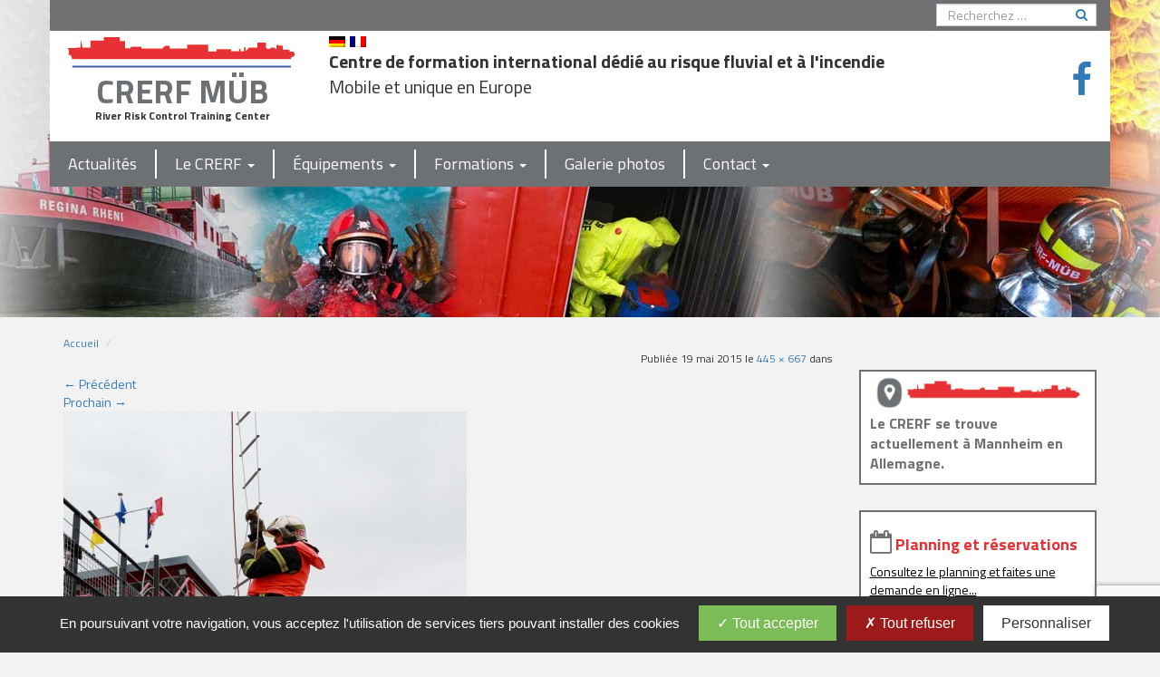

--- FILE ---
content_type: text/html; charset=UTF-8
request_url: http://www.crerf-mueb.eu/img_5398-3/
body_size: 11621
content:
<!DOCTYPE html>
<html lang="fr-FR">
<head>
	<meta charset="UTF-8">
	<meta name="viewport" content="width=device-width, initial-scale=1.0">
	<meta http-equiv="X-UA-Compatible" content="IE=edge">

	<title>- CRERF MÜB</title>

	<link rel="profile" href="http://gmpg.org/xfn/11">
	<link rel="pingback" href="http://www.crerf-mueb.eu/xmlrpc.php">
	<link rel="shortcut icon" href="http://www.crerf-mueb.eu/wp-content/themes/crerf/favicon.ico"/>
		<script src="http://www.crerf-mueb.eu/wp-content/plugins/adv_cookie_rgpd/tarteaucitron/tarteaucitron.js"></script>
	<script type="text/javascript">
	var tarteaucitronForceLanguage = 'fr';
	tarteaucitron.init({
			"hashtag": "#gestions_cookies", /* Ouverture automatique du panel avec le hashtag */
			"highPrivacy": true, /* désactiver le consentement implicite (en naviguant) ? */
			"orientation": "bottom", /* le bandeau doit être en haut (top) ou en bas (bottom) ? */
			// "orientation": "bottom",
			"adblocker": false, /* Afficher un message si un adblocker est détecté */
			"showAlertSmall": false, /* afficher le petit bandeau en bas à droite ? */
			// "showAlertSmall": , /* afficher le petit bandeau en bas à droite ? */
			"cookieslist": true, /* Afficher la liste des cookies installés ? */
			"removeCredit": true, /* supprimer le lien vers la source ? */
			"cookieDomain": "" /* Nom de domaine sur lequel sera posé le cookie pour les sous-domaines */
	});
	</script>
<meta name='robots' content='index, follow, max-video-preview:-1, max-snippet:-1, max-image-preview:large' />
<link rel="alternate" hreflang="fr-fr" href="http://www.crerf-mueb.eu/img_5398-3/" />
<link rel="alternate" hreflang="x-default" href="http://www.crerf-mueb.eu/img_5398-3/" />

	<!-- This site is optimized with the Yoast SEO plugin v20.5 - https://yoast.com/wordpress/plugins/seo/ -->
	<link rel="canonical" href="http://www.crerf-mueb.eu/img_5398-3/" />
	<meta property="og:locale" content="fr_FR" />
	<meta property="og:type" content="article" />
	<meta property="og:title" content="- CRERF MÜB" />
	<meta property="og:url" content="http://www.crerf-mueb.eu/img_5398-3/" />
	<meta property="og:site_name" content="CRERF MÜB" />
	<meta property="article:modified_time" content="2015-05-27T12:54:34+00:00" />
	<meta property="og:image" content="http://www.crerf-mueb.eu/img_5398-3" />
	<meta property="og:image:width" content="445" />
	<meta property="og:image:height" content="667" />
	<meta property="og:image:type" content="image/jpeg" />
	<meta name="twitter:card" content="summary_large_image" />
	<script type="application/ld+json" class="yoast-schema-graph">{"@context":"https://schema.org","@graph":[{"@type":"WebPage","@id":"http://www.crerf-mueb.eu/img_5398-3/","url":"http://www.crerf-mueb.eu/img_5398-3/","name":"- CRERF MÜB","isPartOf":{"@id":"http://www.crerf-mueb.eu/#website"},"primaryImageOfPage":{"@id":"http://www.crerf-mueb.eu/img_5398-3/#primaryimage"},"image":{"@id":"http://www.crerf-mueb.eu/img_5398-3/#primaryimage"},"thumbnailUrl":"http://www.crerf-mueb.eu/wp-content/uploads/2015/05/IMG_53982-e1432817446431.jpg","datePublished":"2015-05-19T13:10:48+00:00","dateModified":"2015-05-27T12:54:34+00:00","inLanguage":"fr-FR","potentialAction":[{"@type":"ReadAction","target":["http://www.crerf-mueb.eu/img_5398-3/"]}]},{"@type":"ImageObject","inLanguage":"fr-FR","@id":"http://www.crerf-mueb.eu/img_5398-3/#primaryimage","url":"http://www.crerf-mueb.eu/wp-content/uploads/2015/05/IMG_53982-e1432817446431.jpg","contentUrl":"http://www.crerf-mueb.eu/wp-content/uploads/2015/05/IMG_53982-e1432817446431.jpg","width":445,"height":667},{"@type":"WebSite","@id":"http://www.crerf-mueb.eu/#website","url":"http://www.crerf-mueb.eu/","name":"CRERF MÜB","description":"River Risk Control Training Center","potentialAction":[{"@type":"SearchAction","target":{"@type":"EntryPoint","urlTemplate":"http://www.crerf-mueb.eu/?s={search_term_string}"},"query-input":"required name=search_term_string"}],"inLanguage":"fr-FR"}]}</script>
	<!-- / Yoast SEO plugin. -->


<link rel='dns-prefetch' href='//fonts.googleapis.com' />
<link rel="alternate" type="application/rss+xml" title="CRERF MÜB &raquo; Flux" href="http://www.crerf-mueb.eu/feed/" />
<link rel="alternate" type="application/rss+xml" title="CRERF MÜB &raquo; Flux des commentaires" href="http://www.crerf-mueb.eu/comments/feed/" />
<link rel="alternate" type="application/rss+xml" title="CRERF MÜB &raquo;  Flux des commentaires" href="http://www.crerf-mueb.eu/feed/?attachment_id=304" />
		<!-- This site uses the Google Analytics by ExactMetrics plugin v7.14.2 - Using Analytics tracking - https://www.exactmetrics.com/ -->
		<!-- Note: ExactMetrics is not currently configured on this site. The site owner needs to authenticate with Google Analytics in the ExactMetrics settings panel. -->
					<!-- No UA code set -->
				<!-- / Google Analytics by ExactMetrics -->
		<script type="text/javascript">
window._wpemojiSettings = {"baseUrl":"https:\/\/s.w.org\/images\/core\/emoji\/14.0.0\/72x72\/","ext":".png","svgUrl":"https:\/\/s.w.org\/images\/core\/emoji\/14.0.0\/svg\/","svgExt":".svg","source":{"concatemoji":"http:\/\/www.crerf-mueb.eu\/wp-includes\/js\/wp-emoji-release.min.js?ver=849208784837412cc957e5edce6d6e81"}};
/*! This file is auto-generated */
!function(e,a,t){var n,r,o,i=a.createElement("canvas"),p=i.getContext&&i.getContext("2d");function s(e,t){p.clearRect(0,0,i.width,i.height),p.fillText(e,0,0);e=i.toDataURL();return p.clearRect(0,0,i.width,i.height),p.fillText(t,0,0),e===i.toDataURL()}function c(e){var t=a.createElement("script");t.src=e,t.defer=t.type="text/javascript",a.getElementsByTagName("head")[0].appendChild(t)}for(o=Array("flag","emoji"),t.supports={everything:!0,everythingExceptFlag:!0},r=0;r<o.length;r++)t.supports[o[r]]=function(e){if(p&&p.fillText)switch(p.textBaseline="top",p.font="600 32px Arial",e){case"flag":return s("\ud83c\udff3\ufe0f\u200d\u26a7\ufe0f","\ud83c\udff3\ufe0f\u200b\u26a7\ufe0f")?!1:!s("\ud83c\uddfa\ud83c\uddf3","\ud83c\uddfa\u200b\ud83c\uddf3")&&!s("\ud83c\udff4\udb40\udc67\udb40\udc62\udb40\udc65\udb40\udc6e\udb40\udc67\udb40\udc7f","\ud83c\udff4\u200b\udb40\udc67\u200b\udb40\udc62\u200b\udb40\udc65\u200b\udb40\udc6e\u200b\udb40\udc67\u200b\udb40\udc7f");case"emoji":return!s("\ud83e\udef1\ud83c\udffb\u200d\ud83e\udef2\ud83c\udfff","\ud83e\udef1\ud83c\udffb\u200b\ud83e\udef2\ud83c\udfff")}return!1}(o[r]),t.supports.everything=t.supports.everything&&t.supports[o[r]],"flag"!==o[r]&&(t.supports.everythingExceptFlag=t.supports.everythingExceptFlag&&t.supports[o[r]]);t.supports.everythingExceptFlag=t.supports.everythingExceptFlag&&!t.supports.flag,t.DOMReady=!1,t.readyCallback=function(){t.DOMReady=!0},t.supports.everything||(n=function(){t.readyCallback()},a.addEventListener?(a.addEventListener("DOMContentLoaded",n,!1),e.addEventListener("load",n,!1)):(e.attachEvent("onload",n),a.attachEvent("onreadystatechange",function(){"complete"===a.readyState&&t.readyCallback()})),(e=t.source||{}).concatemoji?c(e.concatemoji):e.wpemoji&&e.twemoji&&(c(e.twemoji),c(e.wpemoji)))}(window,document,window._wpemojiSettings);
</script>
<style type="text/css">
img.wp-smiley,
img.emoji {
	display: inline !important;
	border: none !important;
	box-shadow: none !important;
	height: 1em !important;
	width: 1em !important;
	margin: 0 0.07em !important;
	vertical-align: -0.1em !important;
	background: none !important;
	padding: 0 !important;
}
</style>
	<link rel='stylesheet' id='wp-block-library-css' href='http://www.crerf-mueb.eu/wp-includes/css/dist/block-library/style.min.css?ver=849208784837412cc957e5edce6d6e81' type='text/css' media='all' />
<link rel='stylesheet' id='classic-theme-styles-css' href='http://www.crerf-mueb.eu/wp-includes/css/classic-themes.min.css?ver=849208784837412cc957e5edce6d6e81' type='text/css' media='all' />
<style id='global-styles-inline-css' type='text/css'>
body{--wp--preset--color--black: #000000;--wp--preset--color--cyan-bluish-gray: #abb8c3;--wp--preset--color--white: #ffffff;--wp--preset--color--pale-pink: #f78da7;--wp--preset--color--vivid-red: #cf2e2e;--wp--preset--color--luminous-vivid-orange: #ff6900;--wp--preset--color--luminous-vivid-amber: #fcb900;--wp--preset--color--light-green-cyan: #7bdcb5;--wp--preset--color--vivid-green-cyan: #00d084;--wp--preset--color--pale-cyan-blue: #8ed1fc;--wp--preset--color--vivid-cyan-blue: #0693e3;--wp--preset--color--vivid-purple: #9b51e0;--wp--preset--gradient--vivid-cyan-blue-to-vivid-purple: linear-gradient(135deg,rgba(6,147,227,1) 0%,rgb(155,81,224) 100%);--wp--preset--gradient--light-green-cyan-to-vivid-green-cyan: linear-gradient(135deg,rgb(122,220,180) 0%,rgb(0,208,130) 100%);--wp--preset--gradient--luminous-vivid-amber-to-luminous-vivid-orange: linear-gradient(135deg,rgba(252,185,0,1) 0%,rgba(255,105,0,1) 100%);--wp--preset--gradient--luminous-vivid-orange-to-vivid-red: linear-gradient(135deg,rgba(255,105,0,1) 0%,rgb(207,46,46) 100%);--wp--preset--gradient--very-light-gray-to-cyan-bluish-gray: linear-gradient(135deg,rgb(238,238,238) 0%,rgb(169,184,195) 100%);--wp--preset--gradient--cool-to-warm-spectrum: linear-gradient(135deg,rgb(74,234,220) 0%,rgb(151,120,209) 20%,rgb(207,42,186) 40%,rgb(238,44,130) 60%,rgb(251,105,98) 80%,rgb(254,248,76) 100%);--wp--preset--gradient--blush-light-purple: linear-gradient(135deg,rgb(255,206,236) 0%,rgb(152,150,240) 100%);--wp--preset--gradient--blush-bordeaux: linear-gradient(135deg,rgb(254,205,165) 0%,rgb(254,45,45) 50%,rgb(107,0,62) 100%);--wp--preset--gradient--luminous-dusk: linear-gradient(135deg,rgb(255,203,112) 0%,rgb(199,81,192) 50%,rgb(65,88,208) 100%);--wp--preset--gradient--pale-ocean: linear-gradient(135deg,rgb(255,245,203) 0%,rgb(182,227,212) 50%,rgb(51,167,181) 100%);--wp--preset--gradient--electric-grass: linear-gradient(135deg,rgb(202,248,128) 0%,rgb(113,206,126) 100%);--wp--preset--gradient--midnight: linear-gradient(135deg,rgb(2,3,129) 0%,rgb(40,116,252) 100%);--wp--preset--duotone--dark-grayscale: url('#wp-duotone-dark-grayscale');--wp--preset--duotone--grayscale: url('#wp-duotone-grayscale');--wp--preset--duotone--purple-yellow: url('#wp-duotone-purple-yellow');--wp--preset--duotone--blue-red: url('#wp-duotone-blue-red');--wp--preset--duotone--midnight: url('#wp-duotone-midnight');--wp--preset--duotone--magenta-yellow: url('#wp-duotone-magenta-yellow');--wp--preset--duotone--purple-green: url('#wp-duotone-purple-green');--wp--preset--duotone--blue-orange: url('#wp-duotone-blue-orange');--wp--preset--font-size--small: 13px;--wp--preset--font-size--medium: 20px;--wp--preset--font-size--large: 36px;--wp--preset--font-size--x-large: 42px;--wp--preset--spacing--20: 0.44rem;--wp--preset--spacing--30: 0.67rem;--wp--preset--spacing--40: 1rem;--wp--preset--spacing--50: 1.5rem;--wp--preset--spacing--60: 2.25rem;--wp--preset--spacing--70: 3.38rem;--wp--preset--spacing--80: 5.06rem;--wp--preset--shadow--natural: 6px 6px 9px rgba(0, 0, 0, 0.2);--wp--preset--shadow--deep: 12px 12px 50px rgba(0, 0, 0, 0.4);--wp--preset--shadow--sharp: 6px 6px 0px rgba(0, 0, 0, 0.2);--wp--preset--shadow--outlined: 6px 6px 0px -3px rgba(255, 255, 255, 1), 6px 6px rgba(0, 0, 0, 1);--wp--preset--shadow--crisp: 6px 6px 0px rgba(0, 0, 0, 1);}:where(.is-layout-flex){gap: 0.5em;}body .is-layout-flow > .alignleft{float: left;margin-inline-start: 0;margin-inline-end: 2em;}body .is-layout-flow > .alignright{float: right;margin-inline-start: 2em;margin-inline-end: 0;}body .is-layout-flow > .aligncenter{margin-left: auto !important;margin-right: auto !important;}body .is-layout-constrained > .alignleft{float: left;margin-inline-start: 0;margin-inline-end: 2em;}body .is-layout-constrained > .alignright{float: right;margin-inline-start: 2em;margin-inline-end: 0;}body .is-layout-constrained > .aligncenter{margin-left: auto !important;margin-right: auto !important;}body .is-layout-constrained > :where(:not(.alignleft):not(.alignright):not(.alignfull)){max-width: var(--wp--style--global--content-size);margin-left: auto !important;margin-right: auto !important;}body .is-layout-constrained > .alignwide{max-width: var(--wp--style--global--wide-size);}body .is-layout-flex{display: flex;}body .is-layout-flex{flex-wrap: wrap;align-items: center;}body .is-layout-flex > *{margin: 0;}:where(.wp-block-columns.is-layout-flex){gap: 2em;}.has-black-color{color: var(--wp--preset--color--black) !important;}.has-cyan-bluish-gray-color{color: var(--wp--preset--color--cyan-bluish-gray) !important;}.has-white-color{color: var(--wp--preset--color--white) !important;}.has-pale-pink-color{color: var(--wp--preset--color--pale-pink) !important;}.has-vivid-red-color{color: var(--wp--preset--color--vivid-red) !important;}.has-luminous-vivid-orange-color{color: var(--wp--preset--color--luminous-vivid-orange) !important;}.has-luminous-vivid-amber-color{color: var(--wp--preset--color--luminous-vivid-amber) !important;}.has-light-green-cyan-color{color: var(--wp--preset--color--light-green-cyan) !important;}.has-vivid-green-cyan-color{color: var(--wp--preset--color--vivid-green-cyan) !important;}.has-pale-cyan-blue-color{color: var(--wp--preset--color--pale-cyan-blue) !important;}.has-vivid-cyan-blue-color{color: var(--wp--preset--color--vivid-cyan-blue) !important;}.has-vivid-purple-color{color: var(--wp--preset--color--vivid-purple) !important;}.has-black-background-color{background-color: var(--wp--preset--color--black) !important;}.has-cyan-bluish-gray-background-color{background-color: var(--wp--preset--color--cyan-bluish-gray) !important;}.has-white-background-color{background-color: var(--wp--preset--color--white) !important;}.has-pale-pink-background-color{background-color: var(--wp--preset--color--pale-pink) !important;}.has-vivid-red-background-color{background-color: var(--wp--preset--color--vivid-red) !important;}.has-luminous-vivid-orange-background-color{background-color: var(--wp--preset--color--luminous-vivid-orange) !important;}.has-luminous-vivid-amber-background-color{background-color: var(--wp--preset--color--luminous-vivid-amber) !important;}.has-light-green-cyan-background-color{background-color: var(--wp--preset--color--light-green-cyan) !important;}.has-vivid-green-cyan-background-color{background-color: var(--wp--preset--color--vivid-green-cyan) !important;}.has-pale-cyan-blue-background-color{background-color: var(--wp--preset--color--pale-cyan-blue) !important;}.has-vivid-cyan-blue-background-color{background-color: var(--wp--preset--color--vivid-cyan-blue) !important;}.has-vivid-purple-background-color{background-color: var(--wp--preset--color--vivid-purple) !important;}.has-black-border-color{border-color: var(--wp--preset--color--black) !important;}.has-cyan-bluish-gray-border-color{border-color: var(--wp--preset--color--cyan-bluish-gray) !important;}.has-white-border-color{border-color: var(--wp--preset--color--white) !important;}.has-pale-pink-border-color{border-color: var(--wp--preset--color--pale-pink) !important;}.has-vivid-red-border-color{border-color: var(--wp--preset--color--vivid-red) !important;}.has-luminous-vivid-orange-border-color{border-color: var(--wp--preset--color--luminous-vivid-orange) !important;}.has-luminous-vivid-amber-border-color{border-color: var(--wp--preset--color--luminous-vivid-amber) !important;}.has-light-green-cyan-border-color{border-color: var(--wp--preset--color--light-green-cyan) !important;}.has-vivid-green-cyan-border-color{border-color: var(--wp--preset--color--vivid-green-cyan) !important;}.has-pale-cyan-blue-border-color{border-color: var(--wp--preset--color--pale-cyan-blue) !important;}.has-vivid-cyan-blue-border-color{border-color: var(--wp--preset--color--vivid-cyan-blue) !important;}.has-vivid-purple-border-color{border-color: var(--wp--preset--color--vivid-purple) !important;}.has-vivid-cyan-blue-to-vivid-purple-gradient-background{background: var(--wp--preset--gradient--vivid-cyan-blue-to-vivid-purple) !important;}.has-light-green-cyan-to-vivid-green-cyan-gradient-background{background: var(--wp--preset--gradient--light-green-cyan-to-vivid-green-cyan) !important;}.has-luminous-vivid-amber-to-luminous-vivid-orange-gradient-background{background: var(--wp--preset--gradient--luminous-vivid-amber-to-luminous-vivid-orange) !important;}.has-luminous-vivid-orange-to-vivid-red-gradient-background{background: var(--wp--preset--gradient--luminous-vivid-orange-to-vivid-red) !important;}.has-very-light-gray-to-cyan-bluish-gray-gradient-background{background: var(--wp--preset--gradient--very-light-gray-to-cyan-bluish-gray) !important;}.has-cool-to-warm-spectrum-gradient-background{background: var(--wp--preset--gradient--cool-to-warm-spectrum) !important;}.has-blush-light-purple-gradient-background{background: var(--wp--preset--gradient--blush-light-purple) !important;}.has-blush-bordeaux-gradient-background{background: var(--wp--preset--gradient--blush-bordeaux) !important;}.has-luminous-dusk-gradient-background{background: var(--wp--preset--gradient--luminous-dusk) !important;}.has-pale-ocean-gradient-background{background: var(--wp--preset--gradient--pale-ocean) !important;}.has-electric-grass-gradient-background{background: var(--wp--preset--gradient--electric-grass) !important;}.has-midnight-gradient-background{background: var(--wp--preset--gradient--midnight) !important;}.has-small-font-size{font-size: var(--wp--preset--font-size--small) !important;}.has-medium-font-size{font-size: var(--wp--preset--font-size--medium) !important;}.has-large-font-size{font-size: var(--wp--preset--font-size--large) !important;}.has-x-large-font-size{font-size: var(--wp--preset--font-size--x-large) !important;}
.wp-block-navigation a:where(:not(.wp-element-button)){color: inherit;}
:where(.wp-block-columns.is-layout-flex){gap: 2em;}
.wp-block-pullquote{font-size: 1.5em;line-height: 1.6;}
</style>
<link rel='stylesheet' id='wpml-blocks-css' href='http://www.crerf-mueb.eu/wp-content/plugins/sitepress-multilingual-cms/dist/css/blocks/styles.css?ver=4.6.3' type='text/css' media='all' />
<link rel='stylesheet' id='contact-form-7-css' href='http://www.crerf-mueb.eu/wp-content/plugins/contact-form-7/includes/css/styles.css?ver=5.7.6' type='text/css' media='all' />
<link rel='stylesheet' id='mn_slick_css-css' href='http://www.crerf-mueb.eu/wp-content/plugins/mn-utility-plugin/assets/slider/slick.css?ver=849208784837412cc957e5edce6d6e81' type='text/css' media='all' />
<link rel='stylesheet' id='wpml-legacy-dropdown-0-css' href='//www.crerf-mueb.eu/wp-content/plugins/sitepress-multilingual-cms/templates/language-switchers/legacy-dropdown/style.min.css?ver=1' type='text/css' media='all' />
<style id='wpml-legacy-dropdown-0-inline-css' type='text/css'>
.wpml-ls-statics-shortcode_actions, .wpml-ls-statics-shortcode_actions .wpml-ls-sub-menu, .wpml-ls-statics-shortcode_actions a {border-color:#cdcdcd;}.wpml-ls-statics-shortcode_actions a {color:#444444;background-color:#ffffff;}.wpml-ls-statics-shortcode_actions a:hover,.wpml-ls-statics-shortcode_actions a:focus {color:#000000;background-color:#eeeeee;}.wpml-ls-statics-shortcode_actions .wpml-ls-current-language>a {color:#444444;background-color:#ffffff;}.wpml-ls-statics-shortcode_actions .wpml-ls-current-language:hover>a, .wpml-ls-statics-shortcode_actions .wpml-ls-current-language>a:focus {color:#000000;background-color:#eeeeee;}
</style>
<link rel='stylesheet' id='cms-navigation-style-base-css' href='http://www.crerf-mueb.eu/wp-content/plugins/wpml-cms-nav/res/css/cms-navigation-base.css?ver=1.5.5' type='text/css' media='screen' />
<link rel='stylesheet' id='cms-navigation-style-css' href='http://www.crerf-mueb.eu/wp-content/plugins/wpml-cms-nav/res/css/cms-navigation.css?ver=1.5.5' type='text/css' media='screen' />
<link rel='stylesheet' id='crerf-bootstrap-wp-css' href='http://www.crerf-mueb.eu/wp-content/themes/crerf/includes/css/bootstrap-wp.css?ver=849208784837412cc957e5edce6d6e81' type='text/css' media='all' />
<link rel='stylesheet' id='crerf-bootstrap-css' href='http://www.crerf-mueb.eu/wp-content/themes/crerf/includes/resources/bootstrap/css/bootstrap.min.css?ver=849208784837412cc957e5edce6d6e81' type='text/css' media='all' />
<link rel='stylesheet' id='crerf-font-awesome-css' href='http://www.crerf-mueb.eu/wp-content/themes/crerf/includes/css/font-awesome.min.css?ver=4.3.0' type='text/css' media='all' />
<link rel='stylesheet' id='crerf-titillium-css' href='http://fonts.googleapis.com/css?family=Titillium+Web%3A400%2C300%2C300italic%2C400italic%2C600%2C600italic%2C700%2C700italic&#038;ver=849208784837412cc957e5edce6d6e81' type='text/css' media='all' />
<link rel='stylesheet' id='crerf-style-css' href='http://www.crerf-mueb.eu/wp-content/themes/crerf/style.css?ver=849208784837412cc957e5edce6d6e81' type='text/css' media='all' />
<link rel='stylesheet' id='crerf-custom-css' href='http://www.crerf-mueb.eu/wp-content/themes/crerf/custom.css?ver=849208784837412cc957e5edce6d6e81' type='text/css' media='all' />
<link rel='stylesheet' id='featherlight-css' href='http://www.crerf-mueb.eu/wp-content/themes/crerf/includes/resources/featherlight/featherlight.min.css?ver=849208784837412cc957e5edce6d6e81' type='text/css' media='all' />
<link rel='stylesheet' id='featherlightgallery-css' href='http://www.crerf-mueb.eu/wp-content/themes/crerf/includes/resources/featherlight/featherlight.gallery.min.css?ver=849208784837412cc957e5edce6d6e81' type='text/css' media='all' />
<script type='text/javascript' src='http://www.crerf-mueb.eu/wp-includes/js/jquery/jquery.min.js?ver=3.6.4' id='jquery-core-js'></script>
<script type='text/javascript' src='http://www.crerf-mueb.eu/wp-includes/js/jquery/jquery-migrate.min.js?ver=3.4.0' id='jquery-migrate-js'></script>
<script type='text/javascript' src='http://www.crerf-mueb.eu/wp-content/plugins/mn-utility-plugin/assets/slider/slick.min.js?ver=849208784837412cc957e5edce6d6e81' id='mn_slick_js-js'></script>
<script type='text/javascript' src='//www.crerf-mueb.eu/wp-content/plugins/sitepress-multilingual-cms/templates/language-switchers/legacy-dropdown/script.min.js?ver=1' id='wpml-legacy-dropdown-0-js'></script>
<script type='text/javascript' src='http://www.crerf-mueb.eu/wp-content/themes/crerf/includes/resources/bootstrap/js/bootstrap.min.js?ver=849208784837412cc957e5edce6d6e81' id='crerf-bootstrapjs-js'></script>
<script type='text/javascript' src='http://www.crerf-mueb.eu/wp-content/themes/crerf/includes/js/bootstrap-wp.js?ver=849208784837412cc957e5edce6d6e81' id='crerf-bootstrapwp-js'></script>
<script type='text/javascript' src='http://www.crerf-mueb.eu/wp-content/themes/crerf/includes/js/keyboard-image-navigation.js?ver=20120202' id='crerf-keyboard-image-navigation-js'></script>
<link rel="https://api.w.org/" href="http://www.crerf-mueb.eu/wp-json/" /><link rel="alternate" type="application/json" href="http://www.crerf-mueb.eu/wp-json/wp/v2/media/304" /><link rel="EditURI" type="application/rsd+xml" title="RSD" href="http://www.crerf-mueb.eu/xmlrpc.php?rsd" />
<link rel="wlwmanifest" type="application/wlwmanifest+xml" href="http://www.crerf-mueb.eu/wp-includes/wlwmanifest.xml" />

<link rel='shortlink' href='http://www.crerf-mueb.eu/?p=304' />
<link rel="alternate" type="application/json+oembed" href="http://www.crerf-mueb.eu/wp-json/oembed/1.0/embed?url=http%3A%2F%2Fwww.crerf-mueb.eu%2Fimg_5398-3%2F" />
<link rel="alternate" type="text/xml+oembed" href="http://www.crerf-mueb.eu/wp-json/oembed/1.0/embed?url=http%3A%2F%2Fwww.crerf-mueb.eu%2Fimg_5398-3%2F&#038;format=xml" />
<meta name="generator" content="WPML ver:4.6.3 stt:4,3;" />
<style type="text/css" id="custom-background-css">
body.custom-background { background-color: #f2f2f2; }
</style>
		<!--[if lt IE 9]>
	    <script src="http://www.crerf-mueb.eu/wp-content/themes/crerf/html5shiv/html5shiv.min.js"></script>
	    <script src="http://www.crerf-mueb.eu/wp-content/themes/crerf/respond/respond.min.js"></script>
	<![endif]-->
	<!--[if gt IE 8]><!-->
		<link rel='stylesheet' id='crerf-typefaces'  href='http://www.crerf-mueb.eu/wp-content/themes/crerf/typefaces.css?ver=4.2.2' type='text/css' media='all' />
	<!--<![endif]-->
</head>

<body class="attachment attachment-template-default single single-attachment postid-304 attachmentid-304 attachment-jpeg custom-background group-blog">
	
<header id="masthead" class="site-header" role="banner">

	<div class="header_image_container">
		<img src="http://www.crerf-mueb.eu/wp-content/uploads/2015/04/cropped-montage_OK1.jpg" class="header_background" width="1500" height="350" alt="">
	</div>

	<div class="container">
		<div class="row">
			<div class="site-header-inner col-sm-12">

				<nav class=" topbar navbar">
				    <div class="container">
				        <div class="search_box ">
				            <form role="search" method="get" class="search-form" action="http://www.crerf-mueb.eu/">
	<label>
		<input type="search" class="search-field" placeholder="Recherchez &hellip;" value="" name="s" title="Recherche pour:">
	</label>
	<input type="submit" class="search-submit" value="Rechercher">
	<a href="#" class="form_submit"><i class="fa fa-search"></i></a>
	<a href="#" class="close_search search-box-toggle visible-xs-inline-block"><i class="fa fa-close"></i></a>
</form>
				        </div>
				        <ul class="nav navbar-nav navbar-right hidden-md hidden-lg hidden-sm">
				        					        	<li><a href="http://www.crerf-mueb.eu/contact/">Nous contacter</a></li>
				        	<li><a href="javascript:void(0)" class="search-box-toggle"><i class="fa fa-search"></i></a></li>
				        	<li><a href="https://www.facebook.com/pages/Crerf-M%C3%BCb-River-Risk-Control-Training-Center/1176277869052657" target="_blank"><i class="fa fa-facebook"></i></a></li>

				        </ul>
				        
				    </div>
				    
				</nav>

				<div class="col-xs-6 col-md-4 col-lg-3 text-center">
					<div class="site-branding"> 
						<div class="site-logo"><a href="http://www.crerf-mueb.eu/"title="CRERF MÜB" rel="home"><img src="http://www.crerf-mueb.eu/wp-content/themes/crerf/img/logo.png" alt="Site logo"></a></div>
						<h1 class="site-title"><a href="http://www.crerf-mueb.eu/" title="CRERF MÜB" rel="home">CRERF MÜB</a></h1>
						<p class="lead">River Risk Control Training Center</p>
					</div>
				</div>

				<div class="col-xs-6 col-md-7 col-lg-8">
					<div class="language_selector_flags">
					<a href="http://www.crerf-mueb.eu/de/"><img src="http://www.crerf-mueb.eu/wp-content/plugins/sitepress-multilingual-cms/res/flags/de.png" height="12" alt="de" width="18" /></a><img src="http://www.crerf-mueb.eu/wp-content/plugins/sitepress-multilingual-cms/res/flags/fr.png" height="12" alt="fr" width="18" />					</div>
					<p class="slogan-first-line">Centre de formation international dédié au risque fluvial et à l'incendie</p>
					<p class="slogan-second-line">Mobile et unique en Europe</p>
				</div>

				<div class="hidden-xs hidden-sm col-md-1">
					<a class="facebook_button" href="https://www.facebook.com/pages/Crerf-M%C3%BCb-River-Risk-Control-Training-Center/1176277869052657" target="_blank"><i class="fa fa-facebook"></i></a>
				</div>

			</div>
		</div>
		<nav class="site-navigation">
					<div class="row">
				<div class="site-navigation-inner col-sm-12">
					<div class="navbar navbar-default">
						<div class="navbar-header">
							<!-- .navbar-toggle is used as the toggle for collapsed navbar content -->
							<button type="button" class="navbar-toggle" data-toggle="collapse" data-target=".navbar-collapse">
								<span class="sr-only">Toggle navigation </span>
								<span class="icon-bar"></span>
								<span class="icon-bar"></span>
								<span class="icon-bar"></span>
							</button>
		
							<!-- Your site title as branding in the menu -->
							<a class="navbar-brand" data-toggle="collapse" data-target=".navbar-collapse">Menu</a>
						</div>

						<!-- The WordPress Menu goes here -->
						<div class="collapse navbar-collapse"><ul id="main-menu" class="nav navbar-nav"><li id="menu-item-215" class="menu-item menu-item-type-taxonomy menu-item-object-category menu-item-215"><a title="Actualités" href="http://www.crerf-mueb.eu/category/actualites/">Actualités</a></li>
<li id="menu-item-28" class="menu-item menu-item-type-post_type menu-item-object-page menu-item-has-children menu-item-28 dropdown"><a title="Le CRERF" href="#" data-toggle="dropdown" class="dropdown-toggle" aria-haspopup="true">Le CRERF <span class="caret"></span></a>
<ul role="menu" class=" dropdown-menu">
	<li id="menu-item-246" class="menu-item menu-item-type-post_type menu-item-object-page menu-item-246"><a title="Présentation" href="http://www.crerf-mueb.eu/le-crerf/presentation/">Présentation</a></li>
	<li id="menu-item-974" class="menu-item menu-item-type-post_type menu-item-object-page menu-item-974"><a title="Le CRERF en vidéo" href="http://www.crerf-mueb.eu/le-crerf/le-crerf-en-video/">Le CRERF en vidéo</a></li>
	<li id="menu-item-247" class="menu-item menu-item-type-post_type menu-item-object-page menu-item-247"><a title="L&#039;équipe" href="http://www.crerf-mueb.eu/le-crerf/lequipe/">L&rsquo;équipe</a></li>
	<li id="menu-item-249" class="menu-item menu-item-type-post_type menu-item-object-page menu-item-has-children menu-item-249 dropdown"><a title="Projet Européen" href="http://www.crerf-mueb.eu/le-crerf/projet-europeen/">Projet Européen</a>
	<ul role="menu" class=" dropdown-menu">
		<li id="menu-item-250" class="menu-item menu-item-type-post_type menu-item-object-page menu-item-250"><a title="Déroulement du projet" href="http://www.crerf-mueb.eu/le-crerf/projet-europeen/deroulement-du-projet/">Déroulement du projet</a></li>
		<li id="menu-item-251" class="menu-item menu-item-type-post_type menu-item-object-page menu-item-251"><a title="Partenaires" href="http://www.crerf-mueb.eu/le-crerf/projet-europeen/partenaires/">Partenaires</a></li>
	</ul>
</li>
</ul>
</li>
<li id="menu-item-26" class="menu-item menu-item-type-post_type menu-item-object-page menu-item-has-children menu-item-26 dropdown"><a title="Équipements" href="#" data-toggle="dropdown" class="dropdown-toggle" aria-haspopup="true">Équipements <span class="caret"></span></a>
<ul role="menu" class=" dropdown-menu">
	<li id="menu-item-239" class="menu-item menu-item-type-post_type menu-item-object-page menu-item-has-children menu-item-239 dropdown"><a title="Simulateurs et modules" href="http://www.crerf-mueb.eu/equipements/simulateurs-et-modules/">Simulateurs et modules</a>
	<ul role="menu" class=" dropdown-menu">
		<li id="menu-item-370" class="menu-item menu-item-type-post_type menu-item-object-page menu-item-370"><a title="Parcours ARI" href="http://www.crerf-mueb.eu/equipements/simulateurs-et-modules/parcours-ari/">Parcours ARI</a></li>
		<li id="menu-item-240" class="menu-item menu-item-type-post_type menu-item-object-page menu-item-240"><a title="Simulateur voies d&#039;eau" href="http://www.crerf-mueb.eu/equipements/simulateurs-et-modules/simulateur-voies-deau/">Simulateur voies d&rsquo;eau</a></li>
		<li id="menu-item-367" class="menu-item menu-item-type-post_type menu-item-object-page menu-item-367"><a title="Bassin de tombée à l&#039;eau" href="http://www.crerf-mueb.eu/equipements/simulateurs-et-modules/bassin-de-tombee-a-leau/">Bassin de tombée à l&rsquo;eau</a></li>
		<li id="menu-item-368" class="menu-item menu-item-type-post_type menu-item-object-page menu-item-368"><a title="Simulateur container instable" href="http://www.crerf-mueb.eu/equipements/simulateurs-et-modules/simulateur-container-instable/">Simulateur container instable</a></li>
		<li id="menu-item-371" class="menu-item menu-item-type-post_type menu-item-object-page menu-item-371"><a title="Simulateur tanker" href="http://www.crerf-mueb.eu/equipements/simulateurs-et-modules/simulateur-tackeur/">Simulateur tanker</a></li>
		<li id="menu-item-557" class="menu-item menu-item-type-post_type menu-item-object-page menu-item-557"><a title="Simulateur de chute dans une soute de vrac" href="http://www.crerf-mueb.eu/equipements/simulateurs-et-modules/555-2/">Simulateur de chute dans une soute de vrac</a></li>
		<li id="menu-item-369" class="menu-item menu-item-type-post_type menu-item-object-page menu-item-369"><a title="Simulateur feux" href="http://www.crerf-mueb.eu/equipements/simulateurs-et-modules/simulateur-feux/">Simulateur feux</a></li>
		<li id="menu-item-383" class="menu-item menu-item-type-post_type menu-item-object-page menu-item-383"><a title="Pose de barrage antipollution" href="http://www.crerf-mueb.eu/equipements/simulateurs-et-modules/pose-de-barrage-antipollution/">Pose de barrage antipollution</a></li>
		<li id="menu-item-384" class="menu-item menu-item-type-post_type menu-item-object-page menu-item-384"><a title="Abordage de navire" href="http://www.crerf-mueb.eu/equipements/simulateurs-et-modules/abordage-de-navire/">Abordage de navire</a></li>
		<li id="menu-item-1279" class="menu-item menu-item-type-post_type menu-item-object-page menu-item-1279"><a title="Bateau à passagers" href="http://www.crerf-mueb.eu/equipements/simulateurs-et-modules/bateau-a-passagers/">Bateau à passagers</a></li>
	</ul>
</li>
	<li id="menu-item-389" class="menu-item menu-item-type-post_type menu-item-object-page menu-item-389"><a title="Infrastructures logistiques" href="http://www.crerf-mueb.eu/equipements/infrastructures-logistiques/">Infrastructures logistiques</a></li>
</ul>
</li>
<li id="menu-item-27" class="menu-item menu-item-type-post_type menu-item-object-page menu-item-has-children menu-item-27 dropdown"><a title="Formations" href="#" data-toggle="dropdown" class="dropdown-toggle" aria-haspopup="true">Formations <span class="caret"></span></a>
<ul role="menu" class=" dropdown-menu">
	<li id="menu-item-598" class="menu-item menu-item-type-post_type menu-item-object-page menu-item-598"><a title="Planning et réservations" href="http://www.crerf-mueb.eu/formations/planning-et-reservations/">Planning et réservations</a></li>
	<li id="menu-item-884" class="menu-item menu-item-type-post_type menu-item-object-page menu-item-884"><a title="Tarifs 2026" href="http://www.crerf-mueb.eu/formations/tarifs/">Tarifs 2026</a></li>
	<li id="menu-item-1166" class="menu-item menu-item-type-post_type menu-item-object-page menu-item-1166"><a title="Supports pédagogiques" href="http://www.crerf-mueb.eu/formations/supports-pedagogiques/">Supports pédagogiques</a></li>
	<li id="menu-item-597" class="menu-item menu-item-type-post_type menu-item-object-page menu-item-597"><a title="Modalités pratiques" href="http://www.crerf-mueb.eu/formations/modalites-pratiques/">Modalités pratiques</a></li>
</ul>
</li>
<li id="menu-item-128" class="menu-item menu-item-type-post_type menu-item-object-page menu-item-128"><a title="Galerie photos" href="http://www.crerf-mueb.eu/galerie-photos/">Galerie photos</a></li>
<li id="menu-item-704" class="menu-item menu-item-type-post_type menu-item-object-page menu-item-has-children menu-item-704 dropdown"><a title="Contact" href="#" data-toggle="dropdown" class="dropdown-toggle" aria-haspopup="true">Contact <span class="caret"></span></a>
<ul role="menu" class=" dropdown-menu">
	<li id="menu-item-459" class="menu-item menu-item-type-post_type menu-item-object-page menu-item-459"><a title="Coordonnées" href="http://www.crerf-mueb.eu/contact/coordonnees/">Coordonnées</a></li>
	<li id="menu-item-709" class="menu-item menu-item-type-post_type menu-item-object-page menu-item-709"><a title="Formulaire de contact" href="http://www.crerf-mueb.eu/contact/contact/">Formulaire de contact</a></li>
</ul>
</li>
</ul></div>
					</div><!-- .navbar -->
				</div>
			</div>
		</nav><!-- .site-navigation -->
	</div><!-- .container -->

</header><!-- #masthead -->



<div class="main-content">
	<div class="container">
        <div class="row">
            <div class="col-sm-12">
                
        <ol class="breadcrumb">
            <li class=""><a href="http://www.crerf-mueb.eu">Accueil</a></li>
                    
                            
                                
                    <li class="active"><a href="http://www.crerf-mueb.eu/img_5398-3/"></a></li>

                 
        
        
                    </ol>
               </div>
        </div>
		<div class="row">
			<div id="content" class="main-content-inner col-sm-12 col-md-9">


	
		
		<article id="post-304" class="post-304 attachment type-attachment status-inherit hentry">
			<header class="entry-header">
				
				<div class="entry-meta">
					Publi&eacute;e <span class="entry-date"><time class="entry-date" datetime="2015-05-19T14:10:48+01:00">19 mai 2015</time></span> le <a href="http://www.crerf-mueb.eu/wp-content/uploads/2015/05/IMG_53982-e1432817446431.jpg" title="Lien &agrave; l'image pleine grandeur">445 &times; 667</a> dans <a href="http://www.crerf-mueb.eu/img_5398-3/" title="Retournez &agrave; " rel="gallery"></a>				</div><!-- .entry-meta -->

				<nav role="navigation" id="image-navigation" class="image-navigation">
					<div class="nav-previous"><a href='http://www.crerf-mueb.eu/img_5353/'><span class="meta-nav">&larr;</span> Pr&eacute;c&eacute;dent</a></div>
					<div class="nav-next"><a href='http://www.crerf-mueb.eu/img_4401/'>Prochain <span class="meta-nav">&rarr;</span></a></div>
				</nav><!-- #image-navigation -->
			</header><!-- .entry-header -->

			<div class="entry-content">
				<div class="entry-attachment">
					<div class="attachment">
						<a href="http://www.crerf-mueb.eu/montage_ok/" title="" rel="attachment"><img width="445" height="667" src="http://www.crerf-mueb.eu/wp-content/uploads/2015/05/IMG_53982-e1432817446431.jpg" class="attachment-1200x1200 size-1200x1200" alt="" decoding="async" loading="lazy" /></a>					</div><!-- .attachment -->

									</div><!-- .entry-attachment -->

							</div><!-- .entry-content -->

			<footer class="entry-meta">
				<a class="comment-link" href="#respond" title="Laissez un commentaire">Laissez un commentaire</a> ou laisser un trackback: <a class="trackback-link" href="http://www.crerf-mueb.eu/img_5398-3/trackback/" title="URL trackback pour votre article" rel="trackback">URL trackback</a>.			</footer><!-- .entry-meta -->
		</article><!-- #post-## -->

		
	<div id="comments" class="comments-area">

	
	
	
		<div id="respond" class="comment-respond">
		<h3 id="reply-title" class="comment-reply-title">Laissez un commentaire <small><a rel="nofollow" id="cancel-comment-reply-link" href="/img_5398-3/#respond" style="display:none;">Annulez le commentaire</a></small></h3><form action="http://www.crerf-mueb.eu/wp-comments-post.php" method="post" id="commentform" class="comment-form"><p class="comment-notes"><span id="email-notes">Votre adresse e-mail ne sera pas publiée.</span> <span class="required-field-message">Les champs obligatoires sont indiqués avec <span class="required">*</span></span></p><p><textarea placeholder="Start typing..." id="comment" class="form-control" name="comment" cols="45" rows="8" aria-required="true"></textarea></p><input name="wpml_language_code" type="hidden" value="fr" /><p class="form-allowed-tags">Vous pouvez utiliser ces marqueurs <abbr title="HyperText Markup Language">HTML</abbr> et les attributs:</p><div class="alert alert-info">&lt;a href=&quot;&quot; title=&quot;&quot;&gt; &lt;abbr title=&quot;&quot;&gt; &lt;acronym title=&quot;&quot;&gt; &lt;b&gt; &lt;blockquote cite=&quot;&quot;&gt; &lt;cite&gt; &lt;code&gt; &lt;del datetime=&quot;&quot;&gt; &lt;em&gt; &lt;i&gt; &lt;q cite=&quot;&quot;&gt; &lt;s&gt; &lt;strike&gt; &lt;strong&gt; </div><p class="comment-form-author"><label for="author">Nom <span class="required">*</span></label> <input id="author" name="author" type="text" value="" size="30" maxlength="245" autocomplete="name" required="required" /></p>
<p class="comment-form-email"><label for="email">E-mail <span class="required">*</span></label> <input id="email" name="email" type="text" value="" size="30" maxlength="100" aria-describedby="email-notes" autocomplete="email" required="required" /></p>
<p class="comment-form-url"><label for="url">Site web</label> <input id="url" name="url" type="text" value="" size="30" maxlength="200" autocomplete="url" /></p>
<p class="comment-form-cookies-consent"><input id="wp-comment-cookies-consent" name="wp-comment-cookies-consent" type="checkbox" value="yes" /> <label for="wp-comment-cookies-consent">Enregistrer mon nom, mon e-mail et mon site dans le navigateur pour mon prochain commentaire.</label></p>
<p class="aiowps-captcha hide-when-displaying-tfa-input"><label for="aiowps-captcha-answer">Saisissez votre réponse en chiffres</label><div class="aiowps-captcha-equation hide-when-displaying-tfa-input"><strong>quatre &#215; un = <input type="hidden" name="aiowps-captcha-string-info" id="aiowps-captcha-string-info" value="lp8qbl2v21" /><input type="hidden" name="aiowps-captcha-temp-string" id="aiowps-captcha-temp-string" value="1769502921" /><input type="text" size="2" id="aiowps-captcha-answer" name="aiowps-captcha-answer" value="" autocomplete="off" /></strong></div></p><p class="form-submit"><input name="submit" type="submit" id="commentsubmit" class="submit" value="Publiez un commentaire" /> <input type='hidden' name='comment_post_ID' value='304' id='comment_post_ID' />
<input type='hidden' name='comment_parent' id='comment_parent' value='0' />
</p></form>	</div><!-- #respond -->
	
</div><!-- #comments -->

	

	</div><!-- close .main-content-inner -->

	<div class="sidebar col-sm-12 col-md-3">

				<div class="sidebar-padder">

						<aside id="text-3" class="widget widget_text">			<div class="textwidget"><img src="http://www.crerf-mueb.eu/wp-content/uploads/2015/05/location.png">

<p class="location_text">Le CRERF se trouve actuellement à Mannheim en Allemagne.</p></div>
		</aside><aside id="text-4" class="widget widget_text">			<div class="textwidget"><h3><i class="fa fa-calendar-o"></i> Planning et réservations</h3>

<p><a href="http://www.crerf-mueb.eu/formations/planning-et-reservations/">Consultez le planning et faites une demande en ligne...</a></p></div>
		</aside><aside id="text-5" class="widget widget_text">			<div class="textwidget"><div class="full_width_image_container"><img class="full_width_image" src="http://www.crerf-mueb.eu/wp-content/uploads/2015/05/Capture-d’écran-2015-04-28-à-08.40.38.png"></div>

<h3>Des simulateurs de dernière génération</h3>

<p><a href="http://www.crerf-mueb.eu/simulateurs/">Abordage de navire, container instable, simulateurs feux, bassin de tombée à l'eau...</a></p></div>
		</aside><aside id="text-6" class="widget widget_text">			<div class="textwidget"><h2><a href="http://www.crerf-mueb.eu/galerie-photos/">Galerie photos</a></h2>

<img src="http://www.crerf-mueb.eu/wp-content/uploads/2015/05/Capture-d’écran-2015-04-28-à-08.40.47.png"></div>
		</aside>
		</div><!-- close .sidebar-padder -->
		<div class="credits-bar">
			<div id="text-7" class="credit-image widget_text">			<div class="textwidget"><p>Ce projet est cofinancé par le fonds européen de développement régional (FEDER)</p></div>
		</div><div id="widget_sp_image-10" class="credit-image widget_sp_image"><a href="http://europa.eu/index_fr.htm" target="_blank" class="widget_sp_image-image-link"><img width="200" height="133" class="attachment-full aligncenter" style="max-width: 100%;" src="http://www.crerf-mueb.eu/wp-content/uploads/2015/05/eu-flag.png" /></a></div><div id="widget_sp_image-11" class="credit-image widget_sp_image"><a href="http://www.interreg-rhin-sup.eu/" target="_blank" class="widget_sp_image-image-link"><img width="200" height="141" class="attachment-full aligncenter" style="max-width: 100%;" src="http://www.crerf-mueb.eu/wp-content/uploads/2015/05/interreg.png" /></a></div><div id="text-8" class="credit-image widget_text">			<div class="textwidget"><p>Dépasser les frontières : projet après projet</p></div>
		</div>			<!-- <div class="credit-box">
				<p>Ce projet est cofinancé par le Fonds européen de développement régional (FEDER)</p>
				<div class="credit-image">
					<img src="http://www.crerf-mueb.eu/wp-content/themes/crerf/img/eu-flag.png" alt="Drapeau européen"/>
				</div>
				<div class="credit-image">
					<img src="http://www.crerf-mueb.eu/wp-content/themes/crerf/img/interreg.png" alt="Inter-région du Rhin supérieur"/>
				</div>
				<p>Dépasser les frontières : projet après projet</p>

		</div> -->
			</div><!-- close .*-inner (main-content or sidebar, depending if sidebar is used) -->
			
			</div><!-- close .*-inner (main-content or sidebar, depending if sidebar is used) -->
		</div><!-- close .row -->
	</div><!-- close .container -->
</div><!-- close .main-content -->

<footer id="colophon" class="site-footer" role="contentinfo">
	<div class="container">
		<div class="row">
			<h3 class="partner_title">Cofinanceurs et partenaires</h3>
			<div class="partners_container">
			<div id="widget_sp_image-2" class="widget partner_image widget_sp_image"><a href="http://www.interieur.gouv.fr/" target="_blank" class="widget_sp_image-image-link"><img width="86" height="110" class="attachment-full" style="max-width: 100%;" src="http://www.crerf-mueb.eu/wp-content/uploads/2015/05/LOGO_Etat_français_bloc_marque_fond_bleu_.jpg" /></a></div><div id="widget_sp_image-3" class="widget partner_image widget_sp_image"><a href="http://www.region.alsace/" target="_blank" class="widget_sp_image-image-link"><img width="95" height="110" class="attachment-full" style="max-width: 100%;" src="http://www.crerf-mueb.eu/wp-content/uploads/2015/05/RégionAlsace.jpg" /></a></div><div id="widget_sp_image-4" class="widget partner_image widget_sp_image"><a href="http://www.sdis67.com" target="_blank" class="widget_sp_image-image-link"><img width="99" height="110" class="attachment-full" style="max-width: 100%;" src="http://www.crerf-mueb.eu/wp-content/uploads/2015/05/logo_sdis_CMJN_1.jpg" /></a></div><div id="widget_sp_image-5" class="widget partner_image widget_sp_image"><a href="http://www.pompiers68.fr/" target="_blank" class="widget_sp_image-image-link"><img width="53" height="110" class="attachment-full" style="max-width: 100%;" src="http://www.crerf-mueb.eu/wp-content/uploads/2015/05/SDIS68.jpg" /></a></div><div id="widget_sp_image-6" class="widget partner_image widget_sp_image"><a href="http://www.strasbourg.port.fr/" target="_blank" class="widget_sp_image-image-link"><img width="110" height="110" class="attachment-full" style="max-width: 100%;" src="http://www.crerf-mueb.eu/wp-content/uploads/2015/05/PortAutonome1.jpg" /></a></div><div id="widget_sp_image-7" class="widget partner_image widget_sp_image"><a href="http://www.baden-wuerttemberg.de/fr/accueil/" target="_blank" class="widget_sp_image-image-link"><img width="198" height="110" class="attachment-full" style="max-width: 100%;" src="http://www.crerf-mueb.eu/wp-content/uploads/2015/05/BadWurt1.jpg" /></a></div><div id="widget_sp_image-8" class="widget partner_image widget_sp_image"><a href="http://isim.rlp.de/" target="_blank" class="widget_sp_image-image-link"><img width="90" height="110" class="attachment-full" style="max-width: 100%;" src="http://www.crerf-mueb.eu/wp-content/uploads/2015/05/Rheinland.jpg" /></a></div><div id="widget_sp_image-9" class="widget partner_image widget_sp_image"><a href="http://fr.gewerbepark-breisgau.de/" target="_blank" class="widget_sp_image-image-link"><img width="208" height="110" class="attachment-full" style="max-width: 100%;" src="http://www.crerf-mueb.eu/wp-content/uploads/2015/06/Gewerbeparkpsd.jpg" /></a></div>			</div>
			<div class="footer_text_container">
				<div id="text-2" class="widget footer-text widget_text">			<div class="textwidget">Centre Rhénan d'Entrainement à la maîtrise des Risques Fluviaux &bullet; Mobile Übungsanlage Binnengewässer <br>
2 route de Paris &bullet; F - 67087 Strasbourg Cedex &bullet; Tél. 03 90 20 70 00</div>
		</div>			</div>
		</div>
	</div>
	<div class="container no-padding-bottom">
		<div class="row">
			<div class="footer_menu_container col-sm-12">
				<div class="menu-menu-pied-de-page-container"><ul id="footer_menu" class="nav navbar-nav"><li id="menu-item-83" class="menu-item menu-item-type-post_type menu-item-object-page menu-item-83"><a title="Plan du site" href="http://www.crerf-mueb.eu/plan-du-site/">Plan du site</a></li>
<li id="menu-item-82" class="menu-item menu-item-type-post_type menu-item-object-page menu-item-82"><a title="Mentions légales" href="http://www.crerf-mueb.eu/mentions-legales/">Mentions légales</a></li>
<li id="menu-item-84" class="menu-item menu-item-type-post_type menu-item-object-page menu-item-84"><a title="Formulaire de contact" href="http://www.crerf-mueb.eu/contact/contact/">Formulaire de contact</a></li>
</ul></div>			</div>
		</div>
	</div><!-- close .container -->
</footer><!-- close #colophon -->

<script type="text/javascript">tarteaucitron.user.googletagmanagerId = 'GTM-NFDSJNT';
(tarteaucitron.job = tarteaucitron.job || []).push('googletagmanager');</script><script type='text/javascript' src='http://www.crerf-mueb.eu/wp-content/plugins/contact-form-7/includes/swv/js/index.js?ver=5.7.6' id='swv-js'></script>
<script type='text/javascript' id='contact-form-7-js-extra'>
/* <![CDATA[ */
var wpcf7 = {"api":{"root":"http:\/\/www.crerf-mueb.eu\/wp-json\/","namespace":"contact-form-7\/v1"},"cached":"1"};
/* ]]> */
</script>
<script type='text/javascript' src='http://www.crerf-mueb.eu/wp-content/plugins/contact-form-7/includes/js/index.js?ver=5.7.6' id='contact-form-7-js'></script>
<script type='text/javascript' src='http://www.crerf-mueb.eu/wp-content/themes/crerf/includes/js/skip-link-focus-fix.js?ver=20130115' id='crerf-skip-link-focus-fix-js'></script>
<script type='text/javascript' src='http://www.crerf-mueb.eu/wp-includes/js/comment-reply.min.js?ver=849208784837412cc957e5edce6d6e81' id='comment-reply-js'></script>
<script type='text/javascript' src='http://www.crerf-mueb.eu/wp-content/themes/crerf/includes/resources/featherlight/featherlight.js?ver=1' id='featherlight-js'></script>
<script type='text/javascript' src='http://www.crerf-mueb.eu/wp-content/themes/crerf/includes/resources/featherlight/featherlight.gallery.min.js?ver=1' id='featherlightgallery-js'></script>
<script type='text/javascript' src='http://www.crerf-mueb.eu/wp-content/themes/crerf/custom.js?ver=1' id='custom-scripts-js'></script>
<script type='text/javascript' src='https://www.google.com/recaptcha/api.js?render=6Lesb2oeAAAAAImlNxs92VuMWu2aucJXET3LYwqc&#038;ver=3.0' id='google-recaptcha-js'></script>
<script type='text/javascript' src='http://www.crerf-mueb.eu/wp-includes/js/dist/vendor/wp-polyfill-inert.min.js?ver=3.1.2' id='wp-polyfill-inert-js'></script>
<script type='text/javascript' src='http://www.crerf-mueb.eu/wp-includes/js/dist/vendor/regenerator-runtime.min.js?ver=0.13.11' id='regenerator-runtime-js'></script>
<script type='text/javascript' src='http://www.crerf-mueb.eu/wp-includes/js/dist/vendor/wp-polyfill.min.js?ver=3.15.0' id='wp-polyfill-js'></script>
<script type='text/javascript' id='wpcf7-recaptcha-js-extra'>
/* <![CDATA[ */
var wpcf7_recaptcha = {"sitekey":"6Lesb2oeAAAAAImlNxs92VuMWu2aucJXET3LYwqc","actions":{"homepage":"homepage","contactform":"contactform"}};
/* ]]> */
</script>
<script type='text/javascript' src='http://www.crerf-mueb.eu/wp-content/plugins/contact-form-7/modules/recaptcha/index.js?ver=5.7.6' id='wpcf7-recaptcha-js'></script>

</body>
</html>


--- FILE ---
content_type: text/html; charset=utf-8
request_url: https://www.google.com/recaptcha/api2/anchor?ar=1&k=6Lesb2oeAAAAAImlNxs92VuMWu2aucJXET3LYwqc&co=aHR0cDovL3d3dy5jcmVyZi1tdWViLmV1Ojgw&hl=en&v=N67nZn4AqZkNcbeMu4prBgzg&size=invisible&anchor-ms=20000&execute-ms=30000&cb=1qoyezlto6h9
body_size: 48813
content:
<!DOCTYPE HTML><html dir="ltr" lang="en"><head><meta http-equiv="Content-Type" content="text/html; charset=UTF-8">
<meta http-equiv="X-UA-Compatible" content="IE=edge">
<title>reCAPTCHA</title>
<style type="text/css">
/* cyrillic-ext */
@font-face {
  font-family: 'Roboto';
  font-style: normal;
  font-weight: 400;
  font-stretch: 100%;
  src: url(//fonts.gstatic.com/s/roboto/v48/KFO7CnqEu92Fr1ME7kSn66aGLdTylUAMa3GUBHMdazTgWw.woff2) format('woff2');
  unicode-range: U+0460-052F, U+1C80-1C8A, U+20B4, U+2DE0-2DFF, U+A640-A69F, U+FE2E-FE2F;
}
/* cyrillic */
@font-face {
  font-family: 'Roboto';
  font-style: normal;
  font-weight: 400;
  font-stretch: 100%;
  src: url(//fonts.gstatic.com/s/roboto/v48/KFO7CnqEu92Fr1ME7kSn66aGLdTylUAMa3iUBHMdazTgWw.woff2) format('woff2');
  unicode-range: U+0301, U+0400-045F, U+0490-0491, U+04B0-04B1, U+2116;
}
/* greek-ext */
@font-face {
  font-family: 'Roboto';
  font-style: normal;
  font-weight: 400;
  font-stretch: 100%;
  src: url(//fonts.gstatic.com/s/roboto/v48/KFO7CnqEu92Fr1ME7kSn66aGLdTylUAMa3CUBHMdazTgWw.woff2) format('woff2');
  unicode-range: U+1F00-1FFF;
}
/* greek */
@font-face {
  font-family: 'Roboto';
  font-style: normal;
  font-weight: 400;
  font-stretch: 100%;
  src: url(//fonts.gstatic.com/s/roboto/v48/KFO7CnqEu92Fr1ME7kSn66aGLdTylUAMa3-UBHMdazTgWw.woff2) format('woff2');
  unicode-range: U+0370-0377, U+037A-037F, U+0384-038A, U+038C, U+038E-03A1, U+03A3-03FF;
}
/* math */
@font-face {
  font-family: 'Roboto';
  font-style: normal;
  font-weight: 400;
  font-stretch: 100%;
  src: url(//fonts.gstatic.com/s/roboto/v48/KFO7CnqEu92Fr1ME7kSn66aGLdTylUAMawCUBHMdazTgWw.woff2) format('woff2');
  unicode-range: U+0302-0303, U+0305, U+0307-0308, U+0310, U+0312, U+0315, U+031A, U+0326-0327, U+032C, U+032F-0330, U+0332-0333, U+0338, U+033A, U+0346, U+034D, U+0391-03A1, U+03A3-03A9, U+03B1-03C9, U+03D1, U+03D5-03D6, U+03F0-03F1, U+03F4-03F5, U+2016-2017, U+2034-2038, U+203C, U+2040, U+2043, U+2047, U+2050, U+2057, U+205F, U+2070-2071, U+2074-208E, U+2090-209C, U+20D0-20DC, U+20E1, U+20E5-20EF, U+2100-2112, U+2114-2115, U+2117-2121, U+2123-214F, U+2190, U+2192, U+2194-21AE, U+21B0-21E5, U+21F1-21F2, U+21F4-2211, U+2213-2214, U+2216-22FF, U+2308-230B, U+2310, U+2319, U+231C-2321, U+2336-237A, U+237C, U+2395, U+239B-23B7, U+23D0, U+23DC-23E1, U+2474-2475, U+25AF, U+25B3, U+25B7, U+25BD, U+25C1, U+25CA, U+25CC, U+25FB, U+266D-266F, U+27C0-27FF, U+2900-2AFF, U+2B0E-2B11, U+2B30-2B4C, U+2BFE, U+3030, U+FF5B, U+FF5D, U+1D400-1D7FF, U+1EE00-1EEFF;
}
/* symbols */
@font-face {
  font-family: 'Roboto';
  font-style: normal;
  font-weight: 400;
  font-stretch: 100%;
  src: url(//fonts.gstatic.com/s/roboto/v48/KFO7CnqEu92Fr1ME7kSn66aGLdTylUAMaxKUBHMdazTgWw.woff2) format('woff2');
  unicode-range: U+0001-000C, U+000E-001F, U+007F-009F, U+20DD-20E0, U+20E2-20E4, U+2150-218F, U+2190, U+2192, U+2194-2199, U+21AF, U+21E6-21F0, U+21F3, U+2218-2219, U+2299, U+22C4-22C6, U+2300-243F, U+2440-244A, U+2460-24FF, U+25A0-27BF, U+2800-28FF, U+2921-2922, U+2981, U+29BF, U+29EB, U+2B00-2BFF, U+4DC0-4DFF, U+FFF9-FFFB, U+10140-1018E, U+10190-1019C, U+101A0, U+101D0-101FD, U+102E0-102FB, U+10E60-10E7E, U+1D2C0-1D2D3, U+1D2E0-1D37F, U+1F000-1F0FF, U+1F100-1F1AD, U+1F1E6-1F1FF, U+1F30D-1F30F, U+1F315, U+1F31C, U+1F31E, U+1F320-1F32C, U+1F336, U+1F378, U+1F37D, U+1F382, U+1F393-1F39F, U+1F3A7-1F3A8, U+1F3AC-1F3AF, U+1F3C2, U+1F3C4-1F3C6, U+1F3CA-1F3CE, U+1F3D4-1F3E0, U+1F3ED, U+1F3F1-1F3F3, U+1F3F5-1F3F7, U+1F408, U+1F415, U+1F41F, U+1F426, U+1F43F, U+1F441-1F442, U+1F444, U+1F446-1F449, U+1F44C-1F44E, U+1F453, U+1F46A, U+1F47D, U+1F4A3, U+1F4B0, U+1F4B3, U+1F4B9, U+1F4BB, U+1F4BF, U+1F4C8-1F4CB, U+1F4D6, U+1F4DA, U+1F4DF, U+1F4E3-1F4E6, U+1F4EA-1F4ED, U+1F4F7, U+1F4F9-1F4FB, U+1F4FD-1F4FE, U+1F503, U+1F507-1F50B, U+1F50D, U+1F512-1F513, U+1F53E-1F54A, U+1F54F-1F5FA, U+1F610, U+1F650-1F67F, U+1F687, U+1F68D, U+1F691, U+1F694, U+1F698, U+1F6AD, U+1F6B2, U+1F6B9-1F6BA, U+1F6BC, U+1F6C6-1F6CF, U+1F6D3-1F6D7, U+1F6E0-1F6EA, U+1F6F0-1F6F3, U+1F6F7-1F6FC, U+1F700-1F7FF, U+1F800-1F80B, U+1F810-1F847, U+1F850-1F859, U+1F860-1F887, U+1F890-1F8AD, U+1F8B0-1F8BB, U+1F8C0-1F8C1, U+1F900-1F90B, U+1F93B, U+1F946, U+1F984, U+1F996, U+1F9E9, U+1FA00-1FA6F, U+1FA70-1FA7C, U+1FA80-1FA89, U+1FA8F-1FAC6, U+1FACE-1FADC, U+1FADF-1FAE9, U+1FAF0-1FAF8, U+1FB00-1FBFF;
}
/* vietnamese */
@font-face {
  font-family: 'Roboto';
  font-style: normal;
  font-weight: 400;
  font-stretch: 100%;
  src: url(//fonts.gstatic.com/s/roboto/v48/KFO7CnqEu92Fr1ME7kSn66aGLdTylUAMa3OUBHMdazTgWw.woff2) format('woff2');
  unicode-range: U+0102-0103, U+0110-0111, U+0128-0129, U+0168-0169, U+01A0-01A1, U+01AF-01B0, U+0300-0301, U+0303-0304, U+0308-0309, U+0323, U+0329, U+1EA0-1EF9, U+20AB;
}
/* latin-ext */
@font-face {
  font-family: 'Roboto';
  font-style: normal;
  font-weight: 400;
  font-stretch: 100%;
  src: url(//fonts.gstatic.com/s/roboto/v48/KFO7CnqEu92Fr1ME7kSn66aGLdTylUAMa3KUBHMdazTgWw.woff2) format('woff2');
  unicode-range: U+0100-02BA, U+02BD-02C5, U+02C7-02CC, U+02CE-02D7, U+02DD-02FF, U+0304, U+0308, U+0329, U+1D00-1DBF, U+1E00-1E9F, U+1EF2-1EFF, U+2020, U+20A0-20AB, U+20AD-20C0, U+2113, U+2C60-2C7F, U+A720-A7FF;
}
/* latin */
@font-face {
  font-family: 'Roboto';
  font-style: normal;
  font-weight: 400;
  font-stretch: 100%;
  src: url(//fonts.gstatic.com/s/roboto/v48/KFO7CnqEu92Fr1ME7kSn66aGLdTylUAMa3yUBHMdazQ.woff2) format('woff2');
  unicode-range: U+0000-00FF, U+0131, U+0152-0153, U+02BB-02BC, U+02C6, U+02DA, U+02DC, U+0304, U+0308, U+0329, U+2000-206F, U+20AC, U+2122, U+2191, U+2193, U+2212, U+2215, U+FEFF, U+FFFD;
}
/* cyrillic-ext */
@font-face {
  font-family: 'Roboto';
  font-style: normal;
  font-weight: 500;
  font-stretch: 100%;
  src: url(//fonts.gstatic.com/s/roboto/v48/KFO7CnqEu92Fr1ME7kSn66aGLdTylUAMa3GUBHMdazTgWw.woff2) format('woff2');
  unicode-range: U+0460-052F, U+1C80-1C8A, U+20B4, U+2DE0-2DFF, U+A640-A69F, U+FE2E-FE2F;
}
/* cyrillic */
@font-face {
  font-family: 'Roboto';
  font-style: normal;
  font-weight: 500;
  font-stretch: 100%;
  src: url(//fonts.gstatic.com/s/roboto/v48/KFO7CnqEu92Fr1ME7kSn66aGLdTylUAMa3iUBHMdazTgWw.woff2) format('woff2');
  unicode-range: U+0301, U+0400-045F, U+0490-0491, U+04B0-04B1, U+2116;
}
/* greek-ext */
@font-face {
  font-family: 'Roboto';
  font-style: normal;
  font-weight: 500;
  font-stretch: 100%;
  src: url(//fonts.gstatic.com/s/roboto/v48/KFO7CnqEu92Fr1ME7kSn66aGLdTylUAMa3CUBHMdazTgWw.woff2) format('woff2');
  unicode-range: U+1F00-1FFF;
}
/* greek */
@font-face {
  font-family: 'Roboto';
  font-style: normal;
  font-weight: 500;
  font-stretch: 100%;
  src: url(//fonts.gstatic.com/s/roboto/v48/KFO7CnqEu92Fr1ME7kSn66aGLdTylUAMa3-UBHMdazTgWw.woff2) format('woff2');
  unicode-range: U+0370-0377, U+037A-037F, U+0384-038A, U+038C, U+038E-03A1, U+03A3-03FF;
}
/* math */
@font-face {
  font-family: 'Roboto';
  font-style: normal;
  font-weight: 500;
  font-stretch: 100%;
  src: url(//fonts.gstatic.com/s/roboto/v48/KFO7CnqEu92Fr1ME7kSn66aGLdTylUAMawCUBHMdazTgWw.woff2) format('woff2');
  unicode-range: U+0302-0303, U+0305, U+0307-0308, U+0310, U+0312, U+0315, U+031A, U+0326-0327, U+032C, U+032F-0330, U+0332-0333, U+0338, U+033A, U+0346, U+034D, U+0391-03A1, U+03A3-03A9, U+03B1-03C9, U+03D1, U+03D5-03D6, U+03F0-03F1, U+03F4-03F5, U+2016-2017, U+2034-2038, U+203C, U+2040, U+2043, U+2047, U+2050, U+2057, U+205F, U+2070-2071, U+2074-208E, U+2090-209C, U+20D0-20DC, U+20E1, U+20E5-20EF, U+2100-2112, U+2114-2115, U+2117-2121, U+2123-214F, U+2190, U+2192, U+2194-21AE, U+21B0-21E5, U+21F1-21F2, U+21F4-2211, U+2213-2214, U+2216-22FF, U+2308-230B, U+2310, U+2319, U+231C-2321, U+2336-237A, U+237C, U+2395, U+239B-23B7, U+23D0, U+23DC-23E1, U+2474-2475, U+25AF, U+25B3, U+25B7, U+25BD, U+25C1, U+25CA, U+25CC, U+25FB, U+266D-266F, U+27C0-27FF, U+2900-2AFF, U+2B0E-2B11, U+2B30-2B4C, U+2BFE, U+3030, U+FF5B, U+FF5D, U+1D400-1D7FF, U+1EE00-1EEFF;
}
/* symbols */
@font-face {
  font-family: 'Roboto';
  font-style: normal;
  font-weight: 500;
  font-stretch: 100%;
  src: url(//fonts.gstatic.com/s/roboto/v48/KFO7CnqEu92Fr1ME7kSn66aGLdTylUAMaxKUBHMdazTgWw.woff2) format('woff2');
  unicode-range: U+0001-000C, U+000E-001F, U+007F-009F, U+20DD-20E0, U+20E2-20E4, U+2150-218F, U+2190, U+2192, U+2194-2199, U+21AF, U+21E6-21F0, U+21F3, U+2218-2219, U+2299, U+22C4-22C6, U+2300-243F, U+2440-244A, U+2460-24FF, U+25A0-27BF, U+2800-28FF, U+2921-2922, U+2981, U+29BF, U+29EB, U+2B00-2BFF, U+4DC0-4DFF, U+FFF9-FFFB, U+10140-1018E, U+10190-1019C, U+101A0, U+101D0-101FD, U+102E0-102FB, U+10E60-10E7E, U+1D2C0-1D2D3, U+1D2E0-1D37F, U+1F000-1F0FF, U+1F100-1F1AD, U+1F1E6-1F1FF, U+1F30D-1F30F, U+1F315, U+1F31C, U+1F31E, U+1F320-1F32C, U+1F336, U+1F378, U+1F37D, U+1F382, U+1F393-1F39F, U+1F3A7-1F3A8, U+1F3AC-1F3AF, U+1F3C2, U+1F3C4-1F3C6, U+1F3CA-1F3CE, U+1F3D4-1F3E0, U+1F3ED, U+1F3F1-1F3F3, U+1F3F5-1F3F7, U+1F408, U+1F415, U+1F41F, U+1F426, U+1F43F, U+1F441-1F442, U+1F444, U+1F446-1F449, U+1F44C-1F44E, U+1F453, U+1F46A, U+1F47D, U+1F4A3, U+1F4B0, U+1F4B3, U+1F4B9, U+1F4BB, U+1F4BF, U+1F4C8-1F4CB, U+1F4D6, U+1F4DA, U+1F4DF, U+1F4E3-1F4E6, U+1F4EA-1F4ED, U+1F4F7, U+1F4F9-1F4FB, U+1F4FD-1F4FE, U+1F503, U+1F507-1F50B, U+1F50D, U+1F512-1F513, U+1F53E-1F54A, U+1F54F-1F5FA, U+1F610, U+1F650-1F67F, U+1F687, U+1F68D, U+1F691, U+1F694, U+1F698, U+1F6AD, U+1F6B2, U+1F6B9-1F6BA, U+1F6BC, U+1F6C6-1F6CF, U+1F6D3-1F6D7, U+1F6E0-1F6EA, U+1F6F0-1F6F3, U+1F6F7-1F6FC, U+1F700-1F7FF, U+1F800-1F80B, U+1F810-1F847, U+1F850-1F859, U+1F860-1F887, U+1F890-1F8AD, U+1F8B0-1F8BB, U+1F8C0-1F8C1, U+1F900-1F90B, U+1F93B, U+1F946, U+1F984, U+1F996, U+1F9E9, U+1FA00-1FA6F, U+1FA70-1FA7C, U+1FA80-1FA89, U+1FA8F-1FAC6, U+1FACE-1FADC, U+1FADF-1FAE9, U+1FAF0-1FAF8, U+1FB00-1FBFF;
}
/* vietnamese */
@font-face {
  font-family: 'Roboto';
  font-style: normal;
  font-weight: 500;
  font-stretch: 100%;
  src: url(//fonts.gstatic.com/s/roboto/v48/KFO7CnqEu92Fr1ME7kSn66aGLdTylUAMa3OUBHMdazTgWw.woff2) format('woff2');
  unicode-range: U+0102-0103, U+0110-0111, U+0128-0129, U+0168-0169, U+01A0-01A1, U+01AF-01B0, U+0300-0301, U+0303-0304, U+0308-0309, U+0323, U+0329, U+1EA0-1EF9, U+20AB;
}
/* latin-ext */
@font-face {
  font-family: 'Roboto';
  font-style: normal;
  font-weight: 500;
  font-stretch: 100%;
  src: url(//fonts.gstatic.com/s/roboto/v48/KFO7CnqEu92Fr1ME7kSn66aGLdTylUAMa3KUBHMdazTgWw.woff2) format('woff2');
  unicode-range: U+0100-02BA, U+02BD-02C5, U+02C7-02CC, U+02CE-02D7, U+02DD-02FF, U+0304, U+0308, U+0329, U+1D00-1DBF, U+1E00-1E9F, U+1EF2-1EFF, U+2020, U+20A0-20AB, U+20AD-20C0, U+2113, U+2C60-2C7F, U+A720-A7FF;
}
/* latin */
@font-face {
  font-family: 'Roboto';
  font-style: normal;
  font-weight: 500;
  font-stretch: 100%;
  src: url(//fonts.gstatic.com/s/roboto/v48/KFO7CnqEu92Fr1ME7kSn66aGLdTylUAMa3yUBHMdazQ.woff2) format('woff2');
  unicode-range: U+0000-00FF, U+0131, U+0152-0153, U+02BB-02BC, U+02C6, U+02DA, U+02DC, U+0304, U+0308, U+0329, U+2000-206F, U+20AC, U+2122, U+2191, U+2193, U+2212, U+2215, U+FEFF, U+FFFD;
}
/* cyrillic-ext */
@font-face {
  font-family: 'Roboto';
  font-style: normal;
  font-weight: 900;
  font-stretch: 100%;
  src: url(//fonts.gstatic.com/s/roboto/v48/KFO7CnqEu92Fr1ME7kSn66aGLdTylUAMa3GUBHMdazTgWw.woff2) format('woff2');
  unicode-range: U+0460-052F, U+1C80-1C8A, U+20B4, U+2DE0-2DFF, U+A640-A69F, U+FE2E-FE2F;
}
/* cyrillic */
@font-face {
  font-family: 'Roboto';
  font-style: normal;
  font-weight: 900;
  font-stretch: 100%;
  src: url(//fonts.gstatic.com/s/roboto/v48/KFO7CnqEu92Fr1ME7kSn66aGLdTylUAMa3iUBHMdazTgWw.woff2) format('woff2');
  unicode-range: U+0301, U+0400-045F, U+0490-0491, U+04B0-04B1, U+2116;
}
/* greek-ext */
@font-face {
  font-family: 'Roboto';
  font-style: normal;
  font-weight: 900;
  font-stretch: 100%;
  src: url(//fonts.gstatic.com/s/roboto/v48/KFO7CnqEu92Fr1ME7kSn66aGLdTylUAMa3CUBHMdazTgWw.woff2) format('woff2');
  unicode-range: U+1F00-1FFF;
}
/* greek */
@font-face {
  font-family: 'Roboto';
  font-style: normal;
  font-weight: 900;
  font-stretch: 100%;
  src: url(//fonts.gstatic.com/s/roboto/v48/KFO7CnqEu92Fr1ME7kSn66aGLdTylUAMa3-UBHMdazTgWw.woff2) format('woff2');
  unicode-range: U+0370-0377, U+037A-037F, U+0384-038A, U+038C, U+038E-03A1, U+03A3-03FF;
}
/* math */
@font-face {
  font-family: 'Roboto';
  font-style: normal;
  font-weight: 900;
  font-stretch: 100%;
  src: url(//fonts.gstatic.com/s/roboto/v48/KFO7CnqEu92Fr1ME7kSn66aGLdTylUAMawCUBHMdazTgWw.woff2) format('woff2');
  unicode-range: U+0302-0303, U+0305, U+0307-0308, U+0310, U+0312, U+0315, U+031A, U+0326-0327, U+032C, U+032F-0330, U+0332-0333, U+0338, U+033A, U+0346, U+034D, U+0391-03A1, U+03A3-03A9, U+03B1-03C9, U+03D1, U+03D5-03D6, U+03F0-03F1, U+03F4-03F5, U+2016-2017, U+2034-2038, U+203C, U+2040, U+2043, U+2047, U+2050, U+2057, U+205F, U+2070-2071, U+2074-208E, U+2090-209C, U+20D0-20DC, U+20E1, U+20E5-20EF, U+2100-2112, U+2114-2115, U+2117-2121, U+2123-214F, U+2190, U+2192, U+2194-21AE, U+21B0-21E5, U+21F1-21F2, U+21F4-2211, U+2213-2214, U+2216-22FF, U+2308-230B, U+2310, U+2319, U+231C-2321, U+2336-237A, U+237C, U+2395, U+239B-23B7, U+23D0, U+23DC-23E1, U+2474-2475, U+25AF, U+25B3, U+25B7, U+25BD, U+25C1, U+25CA, U+25CC, U+25FB, U+266D-266F, U+27C0-27FF, U+2900-2AFF, U+2B0E-2B11, U+2B30-2B4C, U+2BFE, U+3030, U+FF5B, U+FF5D, U+1D400-1D7FF, U+1EE00-1EEFF;
}
/* symbols */
@font-face {
  font-family: 'Roboto';
  font-style: normal;
  font-weight: 900;
  font-stretch: 100%;
  src: url(//fonts.gstatic.com/s/roboto/v48/KFO7CnqEu92Fr1ME7kSn66aGLdTylUAMaxKUBHMdazTgWw.woff2) format('woff2');
  unicode-range: U+0001-000C, U+000E-001F, U+007F-009F, U+20DD-20E0, U+20E2-20E4, U+2150-218F, U+2190, U+2192, U+2194-2199, U+21AF, U+21E6-21F0, U+21F3, U+2218-2219, U+2299, U+22C4-22C6, U+2300-243F, U+2440-244A, U+2460-24FF, U+25A0-27BF, U+2800-28FF, U+2921-2922, U+2981, U+29BF, U+29EB, U+2B00-2BFF, U+4DC0-4DFF, U+FFF9-FFFB, U+10140-1018E, U+10190-1019C, U+101A0, U+101D0-101FD, U+102E0-102FB, U+10E60-10E7E, U+1D2C0-1D2D3, U+1D2E0-1D37F, U+1F000-1F0FF, U+1F100-1F1AD, U+1F1E6-1F1FF, U+1F30D-1F30F, U+1F315, U+1F31C, U+1F31E, U+1F320-1F32C, U+1F336, U+1F378, U+1F37D, U+1F382, U+1F393-1F39F, U+1F3A7-1F3A8, U+1F3AC-1F3AF, U+1F3C2, U+1F3C4-1F3C6, U+1F3CA-1F3CE, U+1F3D4-1F3E0, U+1F3ED, U+1F3F1-1F3F3, U+1F3F5-1F3F7, U+1F408, U+1F415, U+1F41F, U+1F426, U+1F43F, U+1F441-1F442, U+1F444, U+1F446-1F449, U+1F44C-1F44E, U+1F453, U+1F46A, U+1F47D, U+1F4A3, U+1F4B0, U+1F4B3, U+1F4B9, U+1F4BB, U+1F4BF, U+1F4C8-1F4CB, U+1F4D6, U+1F4DA, U+1F4DF, U+1F4E3-1F4E6, U+1F4EA-1F4ED, U+1F4F7, U+1F4F9-1F4FB, U+1F4FD-1F4FE, U+1F503, U+1F507-1F50B, U+1F50D, U+1F512-1F513, U+1F53E-1F54A, U+1F54F-1F5FA, U+1F610, U+1F650-1F67F, U+1F687, U+1F68D, U+1F691, U+1F694, U+1F698, U+1F6AD, U+1F6B2, U+1F6B9-1F6BA, U+1F6BC, U+1F6C6-1F6CF, U+1F6D3-1F6D7, U+1F6E0-1F6EA, U+1F6F0-1F6F3, U+1F6F7-1F6FC, U+1F700-1F7FF, U+1F800-1F80B, U+1F810-1F847, U+1F850-1F859, U+1F860-1F887, U+1F890-1F8AD, U+1F8B0-1F8BB, U+1F8C0-1F8C1, U+1F900-1F90B, U+1F93B, U+1F946, U+1F984, U+1F996, U+1F9E9, U+1FA00-1FA6F, U+1FA70-1FA7C, U+1FA80-1FA89, U+1FA8F-1FAC6, U+1FACE-1FADC, U+1FADF-1FAE9, U+1FAF0-1FAF8, U+1FB00-1FBFF;
}
/* vietnamese */
@font-face {
  font-family: 'Roboto';
  font-style: normal;
  font-weight: 900;
  font-stretch: 100%;
  src: url(//fonts.gstatic.com/s/roboto/v48/KFO7CnqEu92Fr1ME7kSn66aGLdTylUAMa3OUBHMdazTgWw.woff2) format('woff2');
  unicode-range: U+0102-0103, U+0110-0111, U+0128-0129, U+0168-0169, U+01A0-01A1, U+01AF-01B0, U+0300-0301, U+0303-0304, U+0308-0309, U+0323, U+0329, U+1EA0-1EF9, U+20AB;
}
/* latin-ext */
@font-face {
  font-family: 'Roboto';
  font-style: normal;
  font-weight: 900;
  font-stretch: 100%;
  src: url(//fonts.gstatic.com/s/roboto/v48/KFO7CnqEu92Fr1ME7kSn66aGLdTylUAMa3KUBHMdazTgWw.woff2) format('woff2');
  unicode-range: U+0100-02BA, U+02BD-02C5, U+02C7-02CC, U+02CE-02D7, U+02DD-02FF, U+0304, U+0308, U+0329, U+1D00-1DBF, U+1E00-1E9F, U+1EF2-1EFF, U+2020, U+20A0-20AB, U+20AD-20C0, U+2113, U+2C60-2C7F, U+A720-A7FF;
}
/* latin */
@font-face {
  font-family: 'Roboto';
  font-style: normal;
  font-weight: 900;
  font-stretch: 100%;
  src: url(//fonts.gstatic.com/s/roboto/v48/KFO7CnqEu92Fr1ME7kSn66aGLdTylUAMa3yUBHMdazQ.woff2) format('woff2');
  unicode-range: U+0000-00FF, U+0131, U+0152-0153, U+02BB-02BC, U+02C6, U+02DA, U+02DC, U+0304, U+0308, U+0329, U+2000-206F, U+20AC, U+2122, U+2191, U+2193, U+2212, U+2215, U+FEFF, U+FFFD;
}

</style>
<link rel="stylesheet" type="text/css" href="https://www.gstatic.com/recaptcha/releases/N67nZn4AqZkNcbeMu4prBgzg/styles__ltr.css">
<script nonce="ABxU7HzPKGIDCJijHBkLIQ" type="text/javascript">window['__recaptcha_api'] = 'https://www.google.com/recaptcha/api2/';</script>
<script type="text/javascript" src="https://www.gstatic.com/recaptcha/releases/N67nZn4AqZkNcbeMu4prBgzg/recaptcha__en.js" nonce="ABxU7HzPKGIDCJijHBkLIQ">
      
    </script></head>
<body><div id="rc-anchor-alert" class="rc-anchor-alert"></div>
<input type="hidden" id="recaptcha-token" value="[base64]">
<script type="text/javascript" nonce="ABxU7HzPKGIDCJijHBkLIQ">
      recaptcha.anchor.Main.init("[\x22ainput\x22,[\x22bgdata\x22,\x22\x22,\[base64]/[base64]/[base64]/[base64]/[base64]/[base64]/KGcoTywyNTMsTy5PKSxVRyhPLEMpKTpnKE8sMjUzLEMpLE8pKSxsKSksTykpfSxieT1mdW5jdGlvbihDLE8sdSxsKXtmb3IobD0odT1SKEMpLDApO08+MDtPLS0pbD1sPDw4fFooQyk7ZyhDLHUsbCl9LFVHPWZ1bmN0aW9uKEMsTyl7Qy5pLmxlbmd0aD4xMDQ/[base64]/[base64]/[base64]/[base64]/[base64]/[base64]/[base64]\\u003d\x22,\[base64]\\u003d\x22,\x22w4zCisOgbMOlHQPDr3Zwwo/CssKHc2RWw7jCmHYHw6/CgkbDp8KcwqoJKcKzwopYT8OMPAnDowl0woVAw4E/[base64]/YsOgZC9kfMKcw6olwpl+w73Dm0M+wobDklNvd3cCPMKxDhIeCFTDmXZMXxlSJCczdCXDlQnDsRHCjA7CnsKgOyfDiD3Do0pBw5HDkQwcwoc/[base64]/CtUDDlcOtF8K0wpEmKjrCoinCiMOLwpbClMKfw7jCvkHCvsOSwo3DtsOnwrbCu8OVH8KXcEQfKDPCjcOnw5vDvSNORBxiGMOcLRA7wq/DlwzDmsOCwojDmMOnw6LDrizDox8Aw4rCtQbDh04zw7TCnMKmecKJw5LDmsOow58ewqxYw4/Cm3YKw5dSw61RZcKBwp/Dq8O8OMKJwqrCkxnCn8KJwovCiMK7XmrCo8Okw60Ew5Z9wql+w7M1w4XDgmjCscKFw4TDq8KNw67Ds8Oow4NSwo3CkQvDh3Y1wr3DiAvCrsOgPg95RAfDhlXCj0kMGGYHw5vChMKlwpvDmMK/NcOPGDIBw6N6wphdw6zDm8Kbw7VrO8OFcFtmPcOWw5cxw40/ex9Yw5kjesOtw4E9wrzCsMKEw702wpvDn8OfSMOnBMKVfcKBw73Dh8Omwo46LR08c1ITOcKyw7vDkcKwwqHCt8Ozw7puwpUcaXBaWx/CuhxUw4YBNsOrwrrCqRLDgcKaAUDDlcKfwofCocK8E8Onw7vDgcOEw5vCh2PCmkknwofCvsO4woI6w5pvw5TCs8KRw5ICf8KeLsO4GsK2w6HDtn49Sk0rw4/ClCoYwqrChMOuwpdJGsODw7lrw4TCn8Kwwr1iwoYsFh1HL8OUw593wpNTdEnDv8KsDyITw5g8ME7CsMOpw7JmIMKCw6/DpV0PwqVaw5/CvlPDnEpLw7nDrQUaO0BKLVQ1A8OWwqUxw58Ha8OCwpoawp9qVyvCp8KLw6ltw7d8I8Obw6PDlgVXwonDtlLDqBt9Ajwdw5AGW8K9LsK4w4Yrw5AoL8Kaw5/CrXvDnGnCqsO3w6DCgMOLd0DDozzCsQRQw7QHw5wcFlc8w7XDhsOeFXlOIcO8wq4ua04MwqIIQh3DrAUKZMOsw5MPw6FbIsOpS8KyUkIWw5XCnTZYBRIzR8O/w6ZDcsKSw5jCnWImwrnDk8Krw5JRwpVXwp/CksKKwqrCvcOYMEbDu8KXwoZ+w6AEwqN7wqV/[base64]/wpDDlE7DnF5gNi4/e8KswphkKElEWMOBw7XDscOKVsKmw491H1xYIsOyw7syJMKUw57DtcO/CMOHLyhTwojDhlnDmcONGgrClMOBbksnw4zDh1/DiGPDlVE8wrFPwqwow4Frwp7CpCzCgQHDpCZkw5E/w4wLw4nDrcK1wqDCscOvNm/Dj8OIVh4Pw6Z/wohFwqdyw5MnH195w7PDoMOhw63Ct8KfwrFeWGNawrVweXrClcO+woLCjcKMwo4Ww7kuLW5oMy9eRVJ7w5Fmwq/Cq8KkwpjCqFnDnMKew7PDu1BHw6hAw6Jcw7PDjArDr8KEw4DCvMOGw5/CkygTdsKMTcK1w5FzecKRwobDucOmEMOaYMKgwo/CuH8Kw5Fcw5PDiMKpEMODLj/Cn8Onwplnw6PDusOVw7vDglQxw5/DrcOkw60HwqbCvFBCwrNcKsOlwp/[base64]/HsKiw4HDlcOJwo7Cq2hbGlDCumbClsOuw7nDtgnClTjCpsKcTh7DlEzCiQPDkRjDjh3DucKowrhFccKjWy7CqGF0XyXChcObwpImw601PsOtwq1Zw4HCpsOkw5Zywq3DjsK0wrPChW7DjEgnw7/ClHDCtV43Flx1Y2MlwoxtWcO2wpVtw6YtwrDDgxPDtVN0ADVCw4nCicObDS4Kwq/Di8Klw6LCj8OkLW/CvsKNVhDCgmvCjQXDr8Oewq/DrSt4wpdgSxN1RMK8G03CkH8+YzfDm8ONwonCjcKeYRrCj8O7w5I3D8Kjw5TDg8OFw4zCr8KPVMOyw4lUw7UgwpbCmsK3wo7DocKZwrDCiMKRwpTCnGdnABnCgcO6bcKBBxBFwqJ/wr3CmsKwwoLDrxXCg8KBwqHDvAYIBRIXbHDCj03DjMO6w6J4wqwxLsKOw4/Cu8ODw4I+w5VFw5wXwpZ0w79WG8OfW8K9DcOmDsOBw6MrT8OqcsOow77DvCDCtMKPUGPCr8O1w590woV6fVZSVS/[base64]/[base64]/[base64]/CiAjCs1cHVsKZWcKBKMONTcKCHWHDmA5HGxMzZ0jDgQ5EwqLDjMOzX8KXw7ILeMOoFMKmAcK/[base64]/Digwib8OHwpHDmMOKw73CszjDpkZwasONM8KFA8Ksw4jDl8KJLwZxwrvCj8OBWUwjc8K1OzPCv0gYwphQfV9wasOBakbDq2HCocOrTMO5YA7Cl2YgQcKKUMK2w4/CrmBjUMOcwrzClMO5w7/[base64]/CiDQrw4vDp8KJfcK2VcKgKUBZw7Fcw7B0w68rCysZWWjCvG7CsMOEEzcTw6PDrMOowqLChU1nw6gqwqHDlj7DqQYPwoHCnsOjCcOCO8Kuw5JbB8KvwptNwrzCsMKwZxoecMO3L8KjwpPDjHwiw6Ufwp/CmVTDr3ZGf8Kvw5sfwo8rAFvDn8OrU0fCpyBSfMOcPlXDjEfCnl3DtwpkOsKvMsOww77CpcKYwofDkcOzTsKjw5LDjx7Du0/ClCMkwp5Pw7ZPwqxlLcKyw4fCjMO3LcK2w7jCig/Dj8K3UsO8wpDCrMKtw6fChcKGw79Xwrw1w7lbADbCgCLDmGwXc8KSVsOCQ8Ktw77DlyJywq1cZDbDkhEZwpJDFRTDgsOawqXDhcOaw4/[base64]/[base64]/DtWnCrkJYLMK7MsOJW8OqO8O8QcKAw4MRCVVpfx7CtMO1QBrDuMKew4XDlArChsKgw4t/WyfCqE/DpmJiwoR5J8KGHsKpw6JkfRcUQ8OMwrl4D8Kwcj/[base64]/Ck11dw4wnwr7CjcKZUT3Dk8KXwpHCqV/DtTVzw4nCtMKzDMKGwovCscKPw49AwrYINcOLIcKZJ8Kaw5rClcOww5rDhxLDuADDtsOXE8Khwq/ClcOYVsK5w7p4WyDCiUzDoVpWwrXCmgJ9wo7Ds8OsKsOVSsOXHQ/DtkfCmMOOP8OTwrJRw5XCiMKWwonDsBI2AMOUFVzCmkfCsF7CnDfDgVEnwrU3CsK9w4zDq8KZwohnP0HClmlmCAXDg8KkWsOBJR9TwohXUcK+KMOvwpzCi8KvVTzDjsKgwo/[base64]/wr9hwpTCqBtrIcOAwo3CicOLw5JywofDvAXDjF5dAVQEdnPDisKdwpJ7ZEs0w6TDsMK/w73CpkjCu8O/GkMkwq/CmEcNA8KUwpHDocODa8OULMOvwqjDs1l0J1fDpkXDtsOXwoPDv2PCvsO3fCXCjMKIw7weeU7DjlnDkwfCpwrCmyl3w6fDrUoGZhMhFcKTQAo3YQrCqMKEen4tYMOPEcOrwr1cw41BTcKme3Arw7bCrcKEGSvDmMKNBMKbw6pCwp0ySBlDw4zCmi/DuT1Ew5RTwqwbBMO1wpVkaDDCgsK7YUs+w7bDusKewpfDqMODwrfDqHfCjhXDunPDtm/DqsKaRm7CoFsEHcKXw7wsw63CsW/Dl8OuHlrDmlrCo8OcW8OzAsKpwqjCuXw6w4UWwp9HCMKAw5B7wpvDui/DqMK3FzzCvjR1V8OuC1LDuiYGEmhBT8KTwrDCu8OIw4FyDljCncKkZ2dJw5U4OUDDjVrDkMKJZsKVY8OrZMKaw5XCmxbDnULCuMOKw49Dw4x0FsKWworCiTHDim7Dg3XCvxLDgnHClBnDgy9yTXrCthBYcBBRbMK0PyzChsOywqHDusOBwpVgw6drw7bDgE/CgHpURsKIfDcSbB3CqsOTCjvDjMOxwrXDvhJ3IH3CvsOowqZqU8KJwoZDwpMoPMKoQ0cjPMOhw5BuT1JJwp8Tb8Olwowqwq0iUMOQVi3CisOBw5sFwpDCicOSWcOvwo8TccOTenPCqSPCrELCpQVqwogkAQ8UPg7Dnh0pK8OuwqdBw5/[base64]/w65YD3nCj14gwoQCcBbCliTCnsOzwpIaw6MgMcK+D8KMUsOtaMOvw7HDkcO7wp/CnUAfw4UOF1kiczoaQ8KycMKbCcK5YcOKci4EwrgTwo/CssOYQMOJb8KRw4FoNcOgwpAJw67CvMO/wrhyw4cdwrvDgwQ5YizDisOcesK2wqfCoMKeM8K4SMOjBG7DlMKfw5/Cpix8wonDicKzBMOKw49sK8O6w4jCoj1ZPQNJwq8zbWPDm1M+w5HCq8KlwoINwpXDl8Kfw4jDq8OBMDHChTTCvSPDl8O5w4kZTsOHa8Kfwpk6NjjCi0HCsVAOwr9VNTDCusK0w6bDuE02ICIewppnwpElwrcgIGjCoV7DmwRiwqRBwr8nw4J/w5TDsljDnMKtwrXDrsKrdiUFw5DDgS3Dr8KkwpXCihLChmMTUWBuw7HDuBDDv1p3LMOqTcO2w6o2a8KRw4vCvsKoH8OENmd1NwFfa8KFb8KkwqR1L0jCksOIwqUKJzkFw4wCYgnCgkPDs3B/w6nCgMKDDAfCoAwMZcOAE8OQw7HDlCZ9w6tMw5vDiT1KE8Okw5DCkcOEwpfDkcKHwrdZHsOowocjwofDojZbZWgJDcKGwpfDp8OEwqfDgMOVZUs5bU54AMKcwrNpw61Iw7bDssOlw4vDtVB4w4NYwrXDisOFw5LCo8KeIjMOwokWDAE/wrfCqSVrwodlwqzDnsK0wrgTM2ovScOAw7V3wrogUHd7Q8OdwrQ9Z08zYQ3Dnk7DswhYw5bCokbCuMO0O203R8KSwpnChgTCnTh5DxrDlsKxwooSwqMJIMKwwoHCi8K0wrDDhsKbwqnDo8KkfcOGwrfDgTLCu8OTwr0KdcKZFVF+wqLCrMKuw47Cqj/CnWVYwr/Cp2FAw6UZw4HCv8OxbSzCjcOGw5IJwprCtmVDdw3CllXDm8KGw5nChsK5PcKaw7RgGsOpw7DCrcOCR1HDqk/CqnJ4wr7DsS/[base64]/[base64]/JFBLAlnDlmoew6XCu0/[base64]/CvXzDmMO+w6Asw4LDrcOsw5PDr8OMw7ZEQSwyK8KPI3Fsw53ChsOTFMOKJMOLRMK0w7HCozEEJMO8UcOJwrNAw6rDuzbDtSLDusKmw6PCqmhZHcKrNEQ0DRjClMO9wpMVw5nCmcKLekfDt1cdJsKJw51Qw7luwrtkwovDtMKlS0/DuMKAwo3CrAnCrsK0RsO0wpw0w7vDgFfClsKNNsK1SUlbMsKUwpbDvmhsT8KkR8OGwr5gX8OneSYzacOjfMOmw47DmBp0M14uw5bDicK7MkPCrMKTw5/[base64]/[base64]/DpU/[base64]/Cu8OhcQglw605YBEew74RNsKqw5phw4RCwp8oEMKkBMKvwphPez9VJG7CqCBAHm7DjsKyJsKVG8OtIsKyBE4Uw646LQDCn3nCscOgw63DqsOKwrsQJA/[base64]/[base64]/CtsKywq7Cu8OkwoPCnMKqWMOtNisFKMOvLEjDhcOqw64MQR4hC3jDusKvw6zDgRlBw65lw4opZQbCocOzw5fCoMK/woFFEMKswrbDn1PDl8OpARdSwr/DjlQrIcKow6Y/w7cRbcKlQBRBYkt+woZCwoTCoCYQw5DClcK6X0rDrsKbw7bDs8O3wrvCucKvwqtswoJfw7nDoENfwq/[base64]/DqsKQwqUvwoN7E8OOwrE0woppZcOXwogRRsOJw7RHbsKWwpJuw7tzw4zCkxnCqR/CvG/[base64]/LsO6fFHCr8KxJ8O3fFrCmSXCv8KRNcOwwoHDrxEmYzcIw4XDtsKKw4rDhMOIw6HDh8KJXDx4w47DoX3CicOBwpc0bFrDvsKUEwVYw6vDt8KDwpt5w7TCthE6w7ELwqlrWVrDhB0Zw6HDmcOwV8Krw41CCQpgIzjDssKTDHXCgcOdGRJ/wqnCq3Jmw6/DnMOCbcKOwoLCrcO8CD8jGcOowqUQbsOvdEUNZMOYw7bCocOqw4fClMO7HMKywpsyH8KSwpzCjDfCtsOzaGHCmCJbwqQjwrbCkMK8w7hjWGvDqMO5LRN3HlFjwprCm3xtw57CpcKJf8OpLl8zw6MjH8KCw5fClcOJwrDCvcO/Rn17GgYbOF86wqbDtH9sQcONwpIhwq9kAsKhO8KTA8OYw5XDnsKkCcO1wrnCm8KAw5wQwo0Xw7AtacKLZzpxwprDncOIw6jCvcOtwpnCu1HCv2jCmsOlwr1Iwp7Cq8K8E8KUw5l5DsOWw5zCn0AhDMK4wowUw5k5wq/[base64]/[base64]/DoMOfOcO7VMORdz9FwqHDlyV+wrrCoTPDjcOYwq4HPcOPw79xecK/MsKiwoUUwp3DisKDQErCrcKJw4PCisOEwrLCksOZRxcTwqM6fFTDmMKOwpXCnsOtw7DCtMO+wqnCiw3DhRtTw63DvcO/[base64]/[base64]/DgUEtEcKXScKcPTMbXX1DGcOGw7LCp8K0ccKRIXJrHSPCkyEVeW3CrcKaw5LChkfDsyPDs8OVwrrCiznDhB/ChcOgFsK3HcKDwqfCq8ODe8KuOcOVw4vDhXDCsmHDgwIVw6/CksO0J1RawqvCkURzw7hkwrVtwqFRL0pswppOw616SCdIa2vDtGvDhsKTZThqwoc0ShPCoFIUW8K5N8Ksw6zCgALCucKuworCo8O2e8OqZmrChjVPw4/Dgh7DocOFwpwMwo/DusOgJC7Dm0kWw5fDt3h+eRLDq8K4wqICw5/ChitDI8OGw69PwrXDi8O9w4DCqHRXw4jDsMKlwpxvw6N5EcOow7DCtcKGDcOKCMKcw7vCoMK0w5V+w4XCj8Kpw59wZ8KUO8O5J8OpwqzChVzCscO0KmbDsAnCrF4zwqTCkMOuJ8O7wpMbwqgFP1Q8wqgALcKyw5AUf0chwoUIwpvCllrCt8K/C2wAw7vCpyx0AcOGwq/DksOww6LCoXLDgMKlRxBrwr3DlEhfJcO2wqJiwoDCusO+w4VGw41Jwr/CnEwdTh3DisO3Ji0Xw7rCjsKefD9AwqzDq2DCqwECbUrCsHY3BBTCojTCsDhJQ0DCkMOiw7nCphTCu2MdBMOhw5YhCMOawo92w5PChMO8Ew9ZwoLCsk/CnDTCkGvCnzUhQcOMBcOUwrYlw7XDpxBpw7XCi8KPw5jCkiTCoBFVGxTClsKlw4kGPx1RDcKew67DvzHDlz5xaAnDr8KCw4zCosOpbsOqw63CqRklw7F8WEB3O1/[base64]/CrMKjQsOFfT5hwo/[base64]/ChRxffCYoW1swOMKow4g9XTLCsMKywoU4woYsVsOFXsOyKDdhOcOMwpx2wpJWw6bCg8OdHsOKCk/Ch8ORMsKzwpHCizxLw7bDtkrCgRXCt8Ogw53DhcOmwq0cw48ZJQEHwo8LZwVqwqjCo8OtM8KKw47ChsKRw4ARa8KdOA10w7IZIsKfw5oew4p5fMKmw7BEw6Idw4DCm8ONAg/DshHCg8OZwrzDli5gBMOEwqzDghIPPk7DtVMOw4Y6AsOWw7dsBDzDocKwbE8Hw49yMMOYw6DDh8KLG8O0FMOzw7vDrsKgFxEUwrpGPMKhasOdw7XDmk/CrcOAw7LDrA40W8KaPQbCigcWwqwxTixLwpvCoglaw5PCtcKhw5V1WcOhwrrDu8K0RcOpwrzCi8OIwr7Crx/CnEdgHGDDrcKiLWV8wq3DosKZwrkdw6bDmsKQwq3CiFBIDGYTwocwwrPCqyYMwpUUw4gOw67Dr8O0X8KHcsO8w4zCtcKcwrPDukc/w5PClsKLBCBGBsOYAxDDp2rCgwzDmsORSMKbw5HCnsO3eVrDucO6w4kYfMKewpbCiwfCv8K6PSvDpm3CqFzDrH/[base64]/Dg8KWLzQrw5tWwoEgw6XDlHrCsMOlL1TCmMOxw7Bsw5Urwqt4wrzDjwhuY8KtRcKxw6Rpw4U1WMOQECx3EGfCkXPDscOWwqbCuCBHw7XDq2bDncKFIHPCpcOCO8ORw6MRLVXCh0tSYm/[base64]/CoUxEYsOSdsKAXkTCkTl1w5o5wpQaHcOqw6fCqSzCkE5MWsKzTcKrwogFN0tCGz8BDsKqwq/CjnrDj8Kyw4nCqhYpHz0ZQR5Sw5Etw7jCnmxzwobDtCbClUvDu8KZWsOfEsKQwo50fgTDqcKOKQbDhsKOwrXDqjzDl08+wo7CqgQIwrjDhkfDjMOmw4sbwrLDpcO+wpVfw4Ipw7hMw7FvAcKMJsOgKkHDj8KwDUgtTMO+w5Akw43Clm7CqA4rw7jCm8O/w6U6B8KBdFnCqMKrasOvUz/Dt2nDgsOKDDtPOGXDlMOzWhLCrMOWwoHCgRTCuSXCk8K/wrJjdzkUG8KYel5UwoN7w4psUsKxw5pCU2PDnsOew5LDrMKtesOawo8VXgrCv1bCsMKmVsOQw5rDmcKswp/DocOuwpHCsVQ2wrFdKHDDhSpQdDHDizvCt8K+w73DrW0Swo9xw5tdwqESTsOXacO6NRjDpcKTw4VhDw58ZcOIKT8SfMKTwodKcsO+IcOCbMKZdifDiGcvOsKNw4sawpvDtsKaw7bDk8OScAkSwoR/LMOHwpvDvcOMF8KoAMOSw7JEw4dPw5/CoFrCr8K+SWAabmPDpzjCt1AONCNbWyTDrjbCug/[base64]/dsKOd28kC8K/cMOTwpgzIEkzWsO8G3bDlTrCusOZw7DCtcOxJ8O6wqJQwqTDosKFSzDCusKzdMOhVjdSUcO0NWHCtjoNw7bDvijCjnzCqhDChDnDsVEmwqDDrDTDucO3Jx0nAsKQwoRvw7otw6fDoB4hw7lDFMKjfRTCh8KTccOVYn/CtD3DilYZGWZQIMO8DcKZw50Cw5kAPMOtwp7CljAdCQvDjsK+w5YGEcKIGCPDvMObw4XDiMK/w65gw5B1TUMaDmPCtl/CmULDhWbCu8KgYsOnCMOUI1vDusOgaw7DhXBKclPDoMKaKcOGwq0NLA8ySMOTSMK8wostWsKzw5TDtm8JPi/[base64]/DkcOIJDzCsFLDtDEoQ8Ozw7cXwoZQwoJVw6dUwohpw4ddEU86wqILw6oeXVfCq8KCFcKUKsKfAcKkE8OsfyLCpXcew5gTZi/DgcK+dTkSGcKcRS3DtcOkb8KWw6jDq8O6GlXClsK/[base64]/w6PCkQcJw5sGGRLCgcK1w63CvVrCpBh6ZMO8fX7Cp8KEwrXCgcO5w4fCgVEaMcKSwq8qagPCpcKTwp4HG0snwoLCj8OdD8Odw44HN0LCi8KUwp8Xw5IXUMOfw5XDjMOewp/[base64]/c8O7VA7CqcKSwoJ/[base64]/CisOFwqnCtsKswpt1wo/Dm8OUwpoww6PDssOFw6bCs8OxWhIcVQXClcK9AcKwcS3DjiMfL0XCjzxvwozCrh/DksO7wr4Zw7soJ2E4IMO+wpQHOXdsw7XCqBAtw73Dk8O3U2Z4w784wo7DmsO0K8O8wrbDsWAJw7XDlcOIDUvCoMKdw4TCnzIvC1ZEw55QKMKwYifCpAzCtMK7CMKiOsO9woDDqRLCrMK8RMKSwo7DucK2L8Ocw5FDw5jDi091bcKpwqdrFC/Cm03DnMKMwqbDj8OQw7B1wp7CgUd+EMOvw5Jxwr5Nw5p1w4nCocK9b8Kgw4vDp8OndV4zQS7DvE5vJ8K0wrApWXAbO2zDsVrCtMK7w6MpYsOEw5gDV8Orw5jDlMKeRMKQwrB2wqd+wq7CtW3Cky/ClcOaPsKlMcKBwpnDpnlwd28xwqHCmMOaGMO9wrUGPcOTUBzCvsKgw63CphDDosKow6fDpcOjVsOMMBhJYMKpNTMTwoMWwoPDlS5/wrYWw4UtSAbDs8KOw7w9CcKDw4vDoyl/dMKkw7XDrl/[base64]/IMO0KsK5P8OIwrvDp8O+CE/[base64]/[base64]/Du2lAG2PCrsKzwoZww5YpwozCl8KUwrMXU047dcK0K8Kjwpd7w60ewoQLTMKRwoVLw5RXwoE6w67DrcOQesOyXhVYw5nCp8KQRcOrLg/CtcOMw4zDt8KOwpYDdsK5wrzCgQ7DncKbw5HDt8KyY8O6woLDtsOIP8K2w7HDm8Oac8KAwpVcEcKMwr7Dl8O3U8OwIMOZJgHDjFURw6hww4HCtcKkPMKMw4/DnVdcwpzCksKbwooJRGnCgsOYVcKewrLDolHClBkhwrcHwo4gw71YCxrCgHslwpTCjcKpYMKQNmjChcOqwocOw7zDhwxtwqs8HiLCpG/[base64]/CgMOUw4syw7/Cq8KDOsK3T8OZRwXDi1TDlcO4QCXDhMKVwrPCssO5NVYdLUoHw7tQwp8Rw4xPwptoCkzCql/DnibCvXwJVcOLPg0RwqwTwqTDvTHCp8O2wol6ZsK6SS7DvxnCmcKEewvChyXClzUyS8OwQnwqZGHDkMKfw68swrI9dcOVw4bDnEnDm8OZw4oFwqfCsl7DnjMkKDDCqlRQcMKBLsKkC8KZdcKuFcOTUXjDmMO7IMOQw73DjsK7OsKHwqBiCF/[base64]/ZMOOBcOfwrDDpsOxUADCvMKNCwZHwo7DscKXAhMbwp4ne8Okw4/CrsOiwqk9wopZw5HDicOKOMK1BEogH8OSwrgXwqTCv8KNdsOpwpTCq3bDhsK0ZMKaY8KCw6hJw5HDgxZAw6zDn8KRworCiHjDtcK6M8KlXWloMm4leSs+w65UbMKcBcOjw47Cv8OYw6rDpTHCssKBKW/[base64]/[base64]/IQZXw7tZEcO/[base64]/DgDLDtHJHYsOAwpJ8J8KKWlPDjMKqw7BswoHCssKOQBPDlMOuw4Efw74tw4jClnMqf8KWEDVzX3vCn8K3DzAhwp3DrMKlOMOUw6rCtzUXXcKbYMKGw6HCnX4Vf23CpTBDTsO7EMKWw4FSODjCqMKkFS5vZFtuZGJtKsOHB3jDtxXDvGk/[base64]/DrRDDpAPDsTDCpWLCuD9TR2kBb2h7wqLDkcOtwr1lZ8KfYMKNw6HChXzCo8KRwpQNGsKjXAp8w6ENw50fccOcBCkYw4d0D8KvY8K9UhvCrEBjSsONBn3CshVHPsO6RMOgwpQINsORVMOaTMOHw4Q/dDcSLhXCik3CghfCj393LwTDoMKwwpnCocOBIj/CoyHDl8OwwqjDqCbDu8O0w4w7UV3CmgduJwHCocKsSDwuw7/CpMK8cnluVMKPb2/[base64]/[base64]/bw11w5U7LMOxOcO8w7rDiFRpZMKYwqUUSsOMwrPDswrDinLCgQcyfcOsw5QzwpNGwoxecFfCrcOYVXcPBsKyUWwGwpEOCWjDlMKEwokzUcORwqYdwo3DpsKcw6Y/wqDCoSLCjMKowqQDw7PCicKawqhBw6InQsKUYsK7UDlFwp/DtMOtw6fCskPDnBgfwqPDl2UJEMOxKHsfwoAswo5RHDLDpTNUw7YBwrLCpcKPwoTCsyxsG8KQwqnCp8KONcOOLMO7w4RIwqLChMOoXsOJf8OBO8KcbBzCrwhsw5bDh8Ktw6bDqhHCr8Obw79CInHDinNUwqVdPV7CoQzCu8OlVnxUUcKFHcKYwojDgm5yw6/CgBDDmALCgsOww54xNXfDscKuPTYiw7cbw6YBwq7DhsKvC1lmw6PCqMOvw5U+YiHDh8ORw77Dhl11w67CksKAfzlHQ8OJLsOww4nDtDvDpcOSwr/[base64]/Co8KfIyPCgyPCugDCp2nDgDopw5QOTcOWfsKIw7IzV8K9wrvCjMKww5Y6VFTDhcOYHXwWAsO/XsOObQ/Clm/CtcO3w7EmNl/[base64]/DsErDpMOfecKlZ8Krw7TCvBHDjMKGQysdFWbCg8KvUxQJNEQYN8OWw6nDnRDCvhnDghAUwqsfwqPDnCHCrSpPXcObw6nDrRrDm8KJAwXCnC1lwrHDgcOGwq5awrUre8K/[base64]/DmcK5wpMmecOLwqDCvcOPRcKRw5lbfsK9w4vDtsO9VsKlODfCuyXCksOXw5JIVEMOScONw7nCgcKzw69xw6pZwqQswqp/wpYmw5pXHMKaEmg8wo/CoMOkw5fCk8KxaEIow4jDi8O5w4NraX7CtMOJwrcATsKeRVp3aMKnfj1zw4VkK8O7AjNUZsKAwpVRFsKcQjXCnzEdw79fwozDksOjw7zCgXXClcK3P8KiwpvCu8KteTfDlMKUwp/CizHCr35Zw77DhAUNw7tEfRfCo8KHwpzCkm/[base64]/w7nDncOTN8KNLsKPw4jDvsOawqsaXMK0f8OKW8OrwrI8w6AhGXhmATLCuMKjCljDp8Oyw5FTw47DhMOyUlvDgFJ/wp/CgBpsFEspFMKJQsOGa0lKw4PDglpBwqnCojJIfMOPZjbDk8KgwqYMwpgRwr0vw7XDnMKlwpnDvQrCsEFhw61UZ8OAaUzDtcK+OcOSUVXDmgMkw5vCqU7Cv8Kgw5zDsVVtMijCmcO3w5lLKcOUwrlRw5nCrzrDpjpUwpoUw7gjwqXDpANUw5MjN8KjbAdEdCXDt8OkfF/Cq8O/wqJIwqZ9w6jDt8Oxw7U1N8O3w4wDdR3Dn8KzwqwdwpwiNcOkwqdZacKPwrrCjH/DpjDCtsONwqNAfmkGw41UecKGUFECwqcQPMKxwqrCu35DHcKkWMKoWsKGF8OSGjbDllbDpcO3f8OnIn1qw5BRCw/DhcKgwpEeScKeGcKBw4nDtCjDuAjDil0fO8KaEcOTwojCsyLDhD9FUnvDlj4AwrxFwrMwwrXCnTHDsMKeKTrDssKMwopeHcOowrPDnGnDvcKIw781wpd7VcKkfsO5IMK8ZMOrO8O+bWvCq0jChsOIwr/DpiXCiBocwps6anrCsMKpw7jDtcKjdUvDokLDicOzwrfCnlMyQ8OvwpsTw4DCghHDuMOPw7oMwpcgKH/DhQl/WRvDosKiUMK+AsORwqjCt2E7SsOFwocuw67Ci3E+esO0wrE4w5DDmsK9w7JawqYZPQpIw742KAjCucO8w5AXw6vCuS0cwrVAfQNEA0/CoEQ+wrLDhcKNNcKdHMOWDwLCoMK8wrTDt8Kkw6Qfwo1JDn/CnyLDsU5Pw5TDlTguOTbCrm44d0A7w5TDicOsw6Qzw5vDlsOOMMOoRcK4OMK5ZkV4wpfCghnCniDCp1nCpmXDusKYIMO1AVMDDRJKJsO4wpAcw4hmAMKvwq3CpkQbKwNXw4XCsRUgehHCgXMZwo/CjkQPUsK+NMKRwrnDhRF4wr8/[base64]/Dhl9Uw4Fmw7AhD8OUwpHDmktdwrk0LHliw5dzA8K0FAHDuFkhw49Bw5TCqHhcaTt+wpw6HsOzJCN9IcKsWsO3Hk9Lw7/[base64]/Co8KKEsKaw4NKw4HDpxXCo8ORw5DCi8KWw7YwwqpBViltwqwrKMK3HcORwqM/[base64]/CvFhZNGbDiMODBwQcwocHwotSPmfDhhPDp8OKw4Icw7PCnGc1w5t1wrJHYiTCssObwoFbwqUOwpYJw5lhw5g7wq5EThp/[base64]/DgcOtwqjDqsOmZcKQbsKfXMKnNMOwRcKew4PCjMKyRsK2PzROwobCqcKnRMKmRsO8GWXDrxDCpMOlwpTDicKxKyxRw4zDlcORwrthw5LCicO/wrnDpMKYIQ3ClEXCtV7Dpl3CrMKkKG/DlXMgXcOZw49JPcObd8O6w5sHwpLDhFfDjAQbw4TCgcOZw70IX8KWIjQcFcOxG1LCpi/[base64]/Cu8OMEVRfVh5aw4VTQMOTwrvDm8O2wpV/WMO/P0wFwpbCggdkdcKqwrTCoXckaR4yw7PDisO8O8OrwrDCmxNkB8K6Tk/Di3DCmVwIw4cQE8KydsKmw6fCohvDjE9IKMO4w7NXfsOewrvDscOWwp46M00iw5XCqMO1YA5vaT/CgScGbsOGU8K/JkUPw6vDvRvDicKhc8OrQ8KYOsOOFcKNKcOnwqVhwpNlKzvDjgsSPWbDkTPDnQ8Xwr83Dy50ejodFzDCsMKIbMOnBMKew4fCpS3CojrDkMOewoHCg1Rgw5XCp8OPw4kHKMKiacO9wrnCkCPCqRLDuCgNeMKJf1HDuzIoH8K+w5E2w6h+ScKwbhQQwo7CnH9JQwARw7/DhMKAORvCk8ORwqDDu8Ojw5U7K0Jiwo/CmMK2w45VOsKMw7zCtsKdKsKlwq/CoMK5wqrCqlA+LcK3wq5ew74ON8KkwofCvMK+MSzDhsOCUifCo8KAAjTCp8K1wqjCrFXDqRvCssKXwrJpw6LCkcOWDWPClRbCtn7DnsORwoTDjAvDhlsGw6wcB8O6ecOWwr/DtSfDhC7DuTTDujFpIHUswrUUwq/DigE8YsORMMKdw6VCeRMqwpEZMlrDnC/Dt8O1w7jDlsOXwogNwo1uwotuLcOcwqwow7PDtMKLw7Bcw67CoMKZQsKlVMOiHcK3JxAlwq47w51+ecOxw5wgUQHDrsOmNcKua1XCjcOuwpzClRDDrMKMwqUKwowJw4EbwpzCoHYge8KHLExkIsOjw49wL0UOwqfCpEzCkj9DwqHDnEHDqQ/[base64]/CiivDqgLDozvDs3DDlGt7\x22],null,[\x22conf\x22,null,\x226Lesb2oeAAAAAImlNxs92VuMWu2aucJXET3LYwqc\x22,0,null,null,null,0,[16,21,125,63,73,95,87,41,43,42,83,102,105,109,121],[7059694,862],0,null,null,null,null,0,null,0,null,700,1,null,0,\[base64]/76lBhnEnQkZnOKMAhnM8xEZ\x22,0,0,null,null,1,null,0,1,null,null,null,0],\x22http://www.crerf-mueb.eu:80\x22,null,[3,1,1],null,null,null,1,3600,[\x22https://www.google.com/intl/en/policies/privacy/\x22,\x22https://www.google.com/intl/en/policies/terms/\x22],\x22OY8nxEP5R32RuNA0LTaxwaulRPUgVWrsFcJWmMNPc2s\\u003d\x22,1,0,null,1,1769506523783,0,0,[143,252,182],null,[243,201],\x22RC-MBF6m3zNQUXQvw\x22,null,null,null,null,null,\x220dAFcWeA5cbm4zLUP3Oe52dBnotWSQtrOLPqxriR5Az8VO38x91rt0pcPpopvKZLedyFAlXVRNfkYvUP9CZZE-tuOU5u0wC8yIRA\x22,1769589323738]");
    </script></body></html>

--- FILE ---
content_type: text/css
request_url: http://www.crerf-mueb.eu/wp-content/themes/crerf/custom.css?ver=849208784837412cc957e5edce6d6e81
body_size: 3320
content:
/* ================================ Customisation ================================ */


/* Colors : 
Primary Red : #e83135
Dark Grey : #6d7174

 

*/

/* ====== Helper classes =========*/ 
/* Modal */
#cover {
position: fixed;
top: 0;
left: 0;
width: 100%;
height: 100%;
z-index: 10;
display: none;
background-color: #000000;
opacity: .7;
filter:progid:DXImageTransform.Microsoft.BasicImage(opacity=.7);
}

.clear-right {clear:right;}
.clear-left {clear:left;}
.clear-both {clear:both;}

.no-padding-bottom {padding-bottom: 0 !important;}

.full_width_image {width:100%;}

/* === Bootstrap Overrides === */
.navbar {border-radius: 0; border: 0;}
.nav-pills>li>a {border-radius: 0; margin-left: 10px;}

.form-control {border-radius: 0; font-weight: normal;}
.btn {border-radius:0;} 

/* == Fix lightbox == */
.featherlight .featherlight-content {box-sizing: content-box; overflow: visible !important;}
.featherlight .featherlight-inner {  max-height: 100%;
  width: auto;
  margin: auto;}

/* Add legend */
.featherlight .legend {
  position: absolute;
  /*bottom: -80px; modif manu : suppr du bottom, ajout du padding-top*/
  padding-top:25px;
  color: white;
}

/* ====================== Global Stuff ================ */
body, li, p {font-family: "Titillium Web", Helvetica, Arial, sans-serif;}
h1, h2, h3, h4, h5, h6 {font-family: "Titillium Web", Arial, sans-serif;}
h1 {font-weight: bold; color: #e83135;}
h2 {color: #6d7174; font-size: 26px;}
h3, h4, h5 {color: #6d7174;}

h2, h3, h4, h5, h6 {font-weight:bold;}

h1.page-title, h1.entry-title {margin-top:10px; margin-bottom: 20px;}
.page-template-template-home .content-padder {background: transparent;}

@media screen and (min-width: 768px) {

    .main-content {margin-top:162px;}
}


/* === Breadcrumb ==== */
.breadcrumb {background-color: transparent; padding:0; margin:0 0 20px 0 ;}
.breadcrumb>li {  font-size: 12px;}
/* ====================== Header ================ */


.header_background {display:none;}
.site-header {margin-bottom: 20px;}
.site-header > .container{background: white;  padding-bottom: 0; }
.site-header-inner {
  padding: 0;
  background: white;
}
@media screen and (min-width: 768px) {
    .header_background {display:block;}

}

.header_image_container {  
    position: absolute;
    top: 0;
    height: 350px;
    width: 100%;
    width:100%;
    overflow: hidden;
}
img.header_background {
  width:1500px;
  max-width: none;
    position: relative;
  left: 50%;
  margin-left: -750px;
}

.site-title {margin-top:5px; margin-bottom: 0;}

.site-title a {color: #6d7174;}
.lead {  font-size: 12px;
  font-weight: 800;}

.topbar.navbar {margin-bottom: 0;  position:relative;}

.topbar .navbar-nav {margin:0;}
.topbar .navbar-nav>li>a {line-height: 11px; color: white;}

.topbar {background-color : #717173; min-height: 20px; margin-bottom:0; max-height: 34px; margin: 0 0; overflow:hidden;} 
.topbar .navbar-nav>li>a {padding: 9px 10px;}
.topbar.navbar-collapse.collapse {
display: block!important;
}

.topbar.navbar .navbar-nav>li {
float: left !important;
}

.topbar .navbar-nav.navbar-right:last-child {
margin-right: -15px !important;
}

.topbar .navbar-right {
float: right!important;
}
@media (max-width: 767px) {
  .navbar-default .navbar-nav .open .dropdown-menu>li>a {
    color: white;
  }
}

.navbar-default .navbar-brand {color: #ededed; float:right;}
.navbar-default .navbar-toggle {border:none;}
.navbar-default .navbar-toggle .icon-bar {background-color: #ededed;}
.navbar-default .navbar-brand:focus, .navbar-default .navbar-brand:hover, 
.navbar-default .navbar-toggle:focus, .navbar-default .navbar-toggle:hover {background-color: #ededed;}
.navbar-default .navbar-toggle:focus .icon-bar, .navbar-default .navbar-toggle:hover .icon-bar {background-color: #888;}

.navbar-toggle {height: 50px; margin:0; border-radius: 0;}

.navbar-nav>li>.dropdown-menu {width:184px; }

/* === Add third level for Bootstrap Menu === */
.dropdown-menu>li.dropdown>a:after { 
  content: ' '; 
  display: inline-block;
  -webkit-transform: rotate(-90deg);
          transform: rotate(-90deg);
  width: 0;
  height: 0;
  margin-left: 10px;
  vertical-align: middle;
  border-top: 4px dashed;
  border-right: 4px solid transparent;
  border-left: 4px solid transparent;
  position: absolute;
  top: 12px;
  right: 10px;

}
.dropdown-menu>li>.dropdown-menu {
  position: absolute;
  left: 160px;
  top: -7px;
  margin-left: 20px;
}

/* === Search Box for Responsive ===*/

/* Hidden State */
.topbar .search_box {
    opacity:0;
    width:0;
    position: absolute;
    top:0;
    left:0;
    transition: all 0.4s;
    -webkit-transition:all 0.4s;
    -moz-transition: all 0.4s; 
    z-index:15;
}
.topbar .search_box .search-field {
    opacity: 0;
    width:0;
    transition: all 0.4s;
    -webkit-transition:all 0.4s;
    -moz-transition: all 0.4s; 
      height: 25px;
    margin-top: 4px;
}
.topbar .search_box .search-submit,.topbar .search_box .input-group-btn::before  {
    background-color:#434344;
}
.topbar .search_box .search-submit {display: none;}
.topbar label {width:89%; margin-left:5px;}
.topbar .search_box {background-color: #6d7174;}

/* Deployed State*/
.topbar .search_box.deployed {width:100%; opacity:1;}
.topbar .search_box.deployed .search-field {opacity:1; width: 100%;}
.topbar .search_box .form_submit {position: absolute; top:6px; right:12%;}
.topbar .search_box .close_search {color: #ededed;   margin-left: 5px; font-size: 18px; vertical-align: top; margin-top: 3px;}

/* Non-mobile state */
@media screen and (min-width:768px) {
    .topbar .search_box {position: static; float:right; opacity: 1; width:auto;}
    .topbar .search_box .search-field {opacity:1; width: auto;}
    .topbar .search_box input[type=submit] {display: none;}
    .topbar .search_box .form_submit {top:6px; right:25px;}

}




/* Language selector */
.language_selector_flags img {margin-right: 5px;}

/* Slogan and tagline */
.site-header-inner p.slogan-first-line {
  font-weight: bold;
  margin-bottom: 0;
}
.slogan-first-line, .slogan-second-line {  font-size: 12px;
}
@media screen and (min-width:768px) {
    .slogan-first-line, .slogan-second-line {font-size: 20px;}
}

.facebook_button {font-size:40px;   position: absolute;
  top: 25px;
  right: 20px;}
 

/* ========= Menu ========= */
/*Push to full width*/
.site-navigation-inner {padding:0;}

.navbar-default {background-color: #6d7174;}
@media screen and (min-width:768px) {
    .navbar-brand {display:none;}
}



.navbar-default .navbar-nav>li>a {color: white; font-size: 18px;}
.navbar-default .navbar-nav>li>a:hover, .navbar-default .navbar-nav>li>a:focus {color: #CDD5DC;}


@media screen and (min-width:768px) {
.navbar-default .navbar-collapse {padding-left:0;}

.navbar-default .navbar-nav>li>a {border-right: 2px solid white; margin: 9px 0; padding: 6px 20px;} 
.navbar-default .navbar-nav>li:last-child>a {border-right: none; }
}
.navbar-default .navbar-nav>.active>a, .navbar-default .navbar-nav>.active>a:focus, .navbar-default .navbar-nav>.active>a:hover {background-color: transparent; color: #CDD5DC;}
.navbar {margin-bottom: 0;}

.navbar-default .navbar-nav>.open>a, .navbar-default .navbar-nav>.open>a:focus, .navbar-default .navbar-nav>.open>a:hover {background: none; color: #CDD5DC; border-color: white;}
.nav .open>a, .nav .open>a:focus, .nav .open>a:hover {background-color:#5C5F62; }


/* Shrink text for tablet to make German fit (grumble grumble) */
@media screen and (min-width:768px) and (max-width: 991px) {
  .navbar-default .navbar-nav>li>a {font-size:17px; padding: 6px 15px;}
}

.dropdown-menu {background-color: #6d7174;}
.dropdown-menu>li>a {color: white; line-height: 1.2; padding: 5px 20px; white-space: normal;}
.dropdown-menu li a:hover, .dropdown-menu li a:focus {background-color: #5C5F62; background-image: none;color: #ededed;}
.dropdown-menu>.active>a, .dropdown-menu>.active>a:focus, .dropdown-menu>.active>a:hover {background-color: #5C5F62; background-image: none;}

/* ====================== Footer ================ */


footer.site-footer {background: white;}

/* Partners */
.partners_container {
  text-align: center;
}
.partners_container .widget {
  display: inline-block;
  margin-right: 13px;
  min-width:100px;
  display: inline; /* IE fix */
  zoom: 1; /* IE fix */
}
.partner_title {margin-bottom: 20px;}

.footer_text_container {margin-top: 30px;}
.footer_text_container .widget {text-align: center; font-style: italic; color: #6d7174; font-size: 12px;}


/* Footer menu */
.footer_menu_container {background-color: #6d7174; text-align: center;}
.footer_menu_container .nav {float:none !important;}
.footer_menu_container .nav>li {float: none; display: inline-block;}
.footer_menu_container .nav>li>a {color: white; font-size: 16px;}
.nav>li>a:focus, .nav>li>a:hover {background-color: transparent; color: #CDD5DC;}

/* ====================== Homepage Stuff ================ */

.news_title {font-weight: bold; text-decoration: underline;}


/* ============== Slider ============== */
.slick-slider {margin-bottom: 50px;}
.slick-slider .content {padding-left: 0px; padding-right: 25px;}


.slick-slide .slider_image {height: auto;margin-right: 10px;}
.slick-slide {background-color: #6d7174; overflow: hidden;}
.slick-slide p, .slick-slide p a {color: white;}
.slick-slide p.title { padding: 0 10px; font-style: italic; letter-spacing: 1px; font-weight:100;}
.slick-slide p.excerpt {margin-top: 15px; }


.slick-dots {text-align: right; bottom: auto; top:-33px; width: 35%; right: 0;}
.slick-dots li {margin: 0 1px;}
.slick-dots li button:before {color: black; font-size: 15px; opacity: 0.4;}
.slick-dots li.slick-active button:before {color: black;}

@media screen and (max-width:768px) {
    .slick-slider .content {
        padding-right:25px;
        padding-left: 25px;
    }
}

/* ============== Actus ============== */
.actus {background-color: transparent; padding: 0; }
.actus .actu h3 {font-size:20px; color: #e83135; font-weight: bold; margin-top: 10px; line-height: 24px;}
.actus .actu .date {color: #6d7174; font-size: 12px; margin-top: -8px;}
.actus .actu .excerpt {font-size: 13px;}
.actus a {color: #e83135;}

.actu:first-child {border-left: none;}

@media screen and (max-width:768px) {
    .actus .actu {border-bottom: solid white 1px; margin-bottom: 25px; }
    .actus .actu:last-child {border-bottom: 0; margin-bottom:0;}
    .actus .actu {border-left: 0;}
}


/* ====================== Article list ================ */

.blog .post, .archive .post, .search .post, .search .page {padding-bottom: 50px; border-bottom: 1px solid #B6B6B6; margin-bottom: 35px;}

/* ====================== Content ================ */


/* ====================== Single page ================ */

header .entry-meta {font-size: 12px; margin-bottom: 10px; margin-top: -21px; text-align: right;}
.entry-content h2 {color: #e83135;}

.entry-content hr {
  border-color: #e83135;
}

/* ========= Gallery ========= */
.gallery .gallery-item .gallery-icon img {border:0 !important;}
.wp-caption-text {font-size:12px;}

/* ====================== Sidebar ================ */

.sidebar .widget {
  background-color: white;
  border: 2px solid #6d7174;
  padding: 0 10px 1px;
}
@media screen and (max-width:1024px) {
  .sidebar .widget {
  text-align: center;
  }
}

.sidebar .widget h3 {color: #e83135; font-size: 18px;} 
.sidebar .widget h3 i.fa {color: #6d7174; font-size: 26px;}
.sidebar .widget .location_text {font-weight: bold; color: #6d7174; font-size: 16px;}
.sidebar .widget a {text-decoration: underline; color: black;}
.sidebar .widget h2 a {color: #6d7174;}
.sidebar .widget .full_width_image_container {margin: 0 -10px;}

.credits-bar {text-align: center;}
.credits-bar .textwidget p {color: #6d7174; font-style: italic; margin: 10px 0; font-size: 12px;}

.credits-bar img {max-width: 140px !important; margin-bottom: 10px;}



--- FILE ---
content_type: text/css
request_url: http://www.crerf-mueb.eu/wp-content/themes/crerf/typefaces.css?ver=4.2.2
body_size: 87
content:
html {font-family: 'Titillium Web', sans-serif;}
h1, h2, h3, h4, h5, h6 {font-family: 'Titillium Web', sans-serif;}
